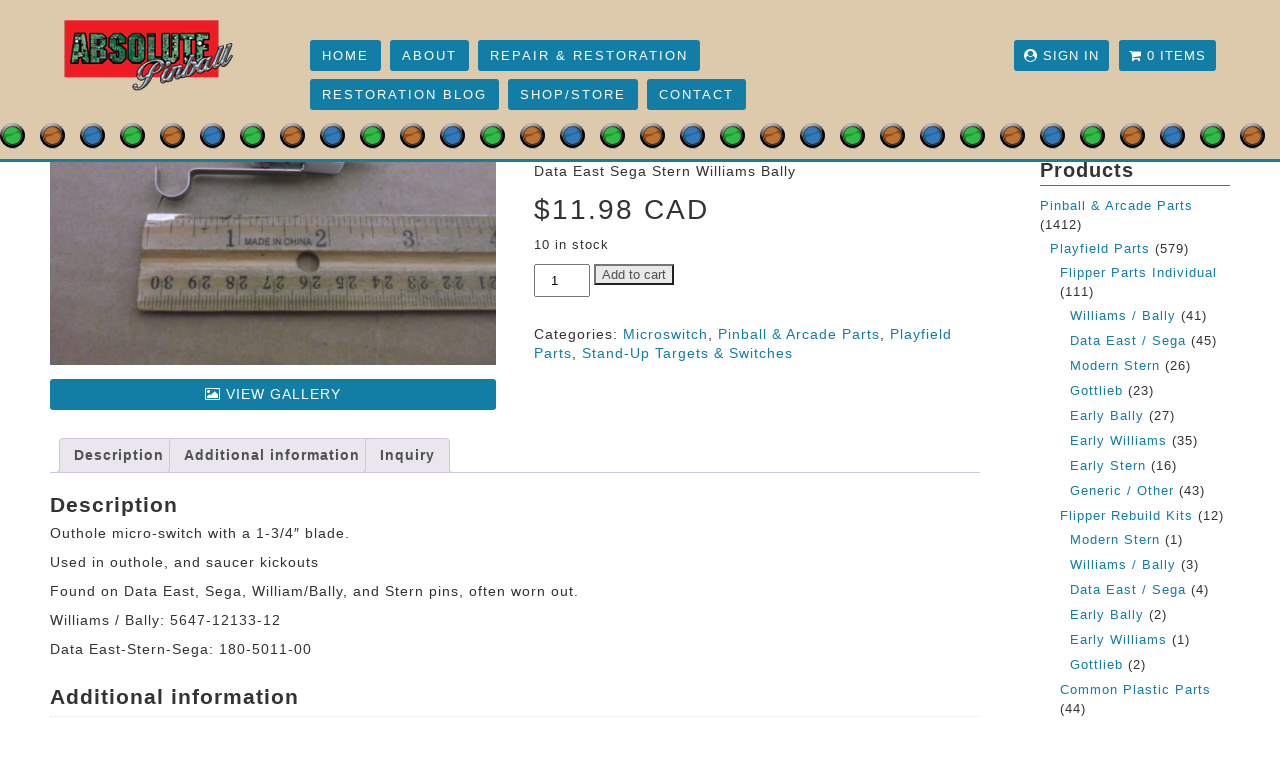

--- FILE ---
content_type: text/html; charset=UTF-8
request_url: https://absolutepinball.com/shop/microswitch-for-outhole-180-5011-00-data-east-sega-stern-williams-bally/
body_size: 23620
content:
<!DOCTYPE html><html lang="en"><head><script data-no-optimize="1">var litespeed_docref=sessionStorage.getItem("litespeed_docref");litespeed_docref&&(Object.defineProperty(document,"referrer",{get:function(){return litespeed_docref}}),sessionStorage.removeItem("litespeed_docref"));</script> <meta charset="utf-8" /><title>Micro Switch for Outhole 180-5011-00 Data East Sega Stern Williams Bally | Shop | Absolute Pinball &amp; Amusements</title><meta name='robots' content='index, follow, max-image-preview:large, max-snippet:-1, max-video-preview:-1' /><link rel="canonical" href="https://absolutepinball.com/shop/microswitch-for-outhole-180-5011-00-data-east-sega-stern-williams-bally/" /><meta property="og:locale" content="en_US" /><meta property="og:type" content="article" /><meta property="og:title" content="Micro Switch for Outhole 180-5011-00 Data East Sega Stern Williams Bally | Shop | Absolute Pinball &amp; Amusements" /><meta property="og:description" content="Outhole micro-switch with a 1-3/4&#8243; blade. Used in outhole, and saucer kickouts Found on Data East, Sega, William/Bally, and Stern pins, often worn out. Williams / Bally: 5647-12133-12 Data East-Stern-Sega: 180-5011-00" /><meta property="og:url" content="https://absolutepinball.com/shop/microswitch-for-outhole-180-5011-00-data-east-sega-stern-williams-bally/" /><meta property="og:site_name" content="Absolute Pinball &amp; Amusements" /><meta property="article:publisher" content="https://www.facebook.com/Absolute-Pinball-Amusements-600429736784503/" /><meta property="article:modified_time" content="2024-06-13T00:25:53+00:00" /><meta property="og:image" content="https://absolutepinball.com/wp-content/uploads/2020/05/018-4.jpg" /><meta property="og:image:width" content="1600" /><meta property="og:image:height" content="1200" /><meta property="og:image:type" content="image/jpeg" /><meta name="twitter:card" content="summary_large_image" /> <script type="application/ld+json" class="yoast-schema-graph">{"@context":"https://schema.org","@graph":[{"@type":"WebPage","@id":"https://absolutepinball.com/shop/microswitch-for-outhole-180-5011-00-data-east-sega-stern-williams-bally/","url":"https://absolutepinball.com/shop/microswitch-for-outhole-180-5011-00-data-east-sega-stern-williams-bally/","name":"Micro Switch for Outhole 180-5011-00 Data East Sega Stern Williams Bally | Shop | Absolute Pinball &amp; Amusements","isPartOf":{"@id":"https://absolutepinball.com/#website"},"primaryImageOfPage":{"@id":"https://absolutepinball.com/shop/microswitch-for-outhole-180-5011-00-data-east-sega-stern-williams-bally/#primaryimage"},"image":{"@id":"https://absolutepinball.com/shop/microswitch-for-outhole-180-5011-00-data-east-sega-stern-williams-bally/#primaryimage"},"thumbnailUrl":"https://absolutepinball.com/wp-content/uploads/2020/05/018-4.jpg","datePublished":"2020-05-29T14:47:19+00:00","dateModified":"2024-06-13T00:25:53+00:00","breadcrumb":{"@id":"https://absolutepinball.com/shop/microswitch-for-outhole-180-5011-00-data-east-sega-stern-williams-bally/#breadcrumb"},"inLanguage":"en-US","potentialAction":[{"@type":"ReadAction","target":["https://absolutepinball.com/shop/microswitch-for-outhole-180-5011-00-data-east-sega-stern-williams-bally/"]}]},{"@type":"ImageObject","inLanguage":"en-US","@id":"https://absolutepinball.com/shop/microswitch-for-outhole-180-5011-00-data-east-sega-stern-williams-bally/#primaryimage","url":"https://absolutepinball.com/wp-content/uploads/2020/05/018-4.jpg","contentUrl":"https://absolutepinball.com/wp-content/uploads/2020/05/018-4.jpg","width":1600,"height":1200},{"@type":"BreadcrumbList","@id":"https://absolutepinball.com/shop/microswitch-for-outhole-180-5011-00-data-east-sega-stern-williams-bally/#breadcrumb","itemListElement":[{"@type":"ListItem","position":1,"name":"Home","item":"https://absolutepinball.com/"},{"@type":"ListItem","position":2,"name":"Shop","item":"https://absolutepinball.com/shop/"},{"@type":"ListItem","position":3,"name":"Micro Switch for Outhole 180-5011-00 Data East Sega Stern Williams Bally"}]},{"@type":"WebSite","@id":"https://absolutepinball.com/#website","url":"https://absolutepinball.com/","name":"Absolute Pinball &amp; Amusements","description":"Canada&#039;s Pinball Restoration And Repair Specialists","potentialAction":[{"@type":"SearchAction","target":{"@type":"EntryPoint","urlTemplate":"https://absolutepinball.com/?s={search_term_string}"},"query-input":{"@type":"PropertyValueSpecification","valueRequired":true,"valueName":"search_term_string"}}],"inLanguage":"en-US"}]}</script> <link rel='dns-prefetch' href='//www.googletagmanager.com' /><link rel='dns-prefetch' href='//netdna.bootstrapcdn.com' /><link rel='dns-prefetch' href='//code.jquery.com' /><link rel="alternate" title="oEmbed (JSON)" type="application/json+oembed" href="https://absolutepinball.com/wp-json/oembed/1.0/embed?url=https%3A%2F%2Fabsolutepinball.com%2Fshop%2Fmicroswitch-for-outhole-180-5011-00-data-east-sega-stern-williams-bally%2F" /><link rel="alternate" title="oEmbed (XML)" type="text/xml+oembed" href="https://absolutepinball.com/wp-json/oembed/1.0/embed?url=https%3A%2F%2Fabsolutepinball.com%2Fshop%2Fmicroswitch-for-outhole-180-5011-00-data-east-sega-stern-williams-bally%2F&#038;format=xml" /><style id='wp-img-auto-sizes-contain-inline-css' type='text/css'>img:is([sizes=auto i],[sizes^="auto," i]){contain-intrinsic-size:3000px 1500px}
/*# sourceURL=wp-img-auto-sizes-contain-inline-css */</style><link data-optimized="2" rel="stylesheet" href="https://absolutepinball.com/wp-content/litespeed/css/2fb6d4938cce3648afaad9136363b5e4.css?ver=31f1e" /><style id='global-styles-inline-css' type='text/css'>:root{--wp--preset--aspect-ratio--square: 1;--wp--preset--aspect-ratio--4-3: 4/3;--wp--preset--aspect-ratio--3-4: 3/4;--wp--preset--aspect-ratio--3-2: 3/2;--wp--preset--aspect-ratio--2-3: 2/3;--wp--preset--aspect-ratio--16-9: 16/9;--wp--preset--aspect-ratio--9-16: 9/16;--wp--preset--color--black: #000000;--wp--preset--color--cyan-bluish-gray: #abb8c3;--wp--preset--color--white: #ffffff;--wp--preset--color--pale-pink: #f78da7;--wp--preset--color--vivid-red: #cf2e2e;--wp--preset--color--luminous-vivid-orange: #ff6900;--wp--preset--color--luminous-vivid-amber: #fcb900;--wp--preset--color--light-green-cyan: #7bdcb5;--wp--preset--color--vivid-green-cyan: #00d084;--wp--preset--color--pale-cyan-blue: #8ed1fc;--wp--preset--color--vivid-cyan-blue: #0693e3;--wp--preset--color--vivid-purple: #9b51e0;--wp--preset--gradient--vivid-cyan-blue-to-vivid-purple: linear-gradient(135deg,rgb(6,147,227) 0%,rgb(155,81,224) 100%);--wp--preset--gradient--light-green-cyan-to-vivid-green-cyan: linear-gradient(135deg,rgb(122,220,180) 0%,rgb(0,208,130) 100%);--wp--preset--gradient--luminous-vivid-amber-to-luminous-vivid-orange: linear-gradient(135deg,rgb(252,185,0) 0%,rgb(255,105,0) 100%);--wp--preset--gradient--luminous-vivid-orange-to-vivid-red: linear-gradient(135deg,rgb(255,105,0) 0%,rgb(207,46,46) 100%);--wp--preset--gradient--very-light-gray-to-cyan-bluish-gray: linear-gradient(135deg,rgb(238,238,238) 0%,rgb(169,184,195) 100%);--wp--preset--gradient--cool-to-warm-spectrum: linear-gradient(135deg,rgb(74,234,220) 0%,rgb(151,120,209) 20%,rgb(207,42,186) 40%,rgb(238,44,130) 60%,rgb(251,105,98) 80%,rgb(254,248,76) 100%);--wp--preset--gradient--blush-light-purple: linear-gradient(135deg,rgb(255,206,236) 0%,rgb(152,150,240) 100%);--wp--preset--gradient--blush-bordeaux: linear-gradient(135deg,rgb(254,205,165) 0%,rgb(254,45,45) 50%,rgb(107,0,62) 100%);--wp--preset--gradient--luminous-dusk: linear-gradient(135deg,rgb(255,203,112) 0%,rgb(199,81,192) 50%,rgb(65,88,208) 100%);--wp--preset--gradient--pale-ocean: linear-gradient(135deg,rgb(255,245,203) 0%,rgb(182,227,212) 50%,rgb(51,167,181) 100%);--wp--preset--gradient--electric-grass: linear-gradient(135deg,rgb(202,248,128) 0%,rgb(113,206,126) 100%);--wp--preset--gradient--midnight: linear-gradient(135deg,rgb(2,3,129) 0%,rgb(40,116,252) 100%);--wp--preset--font-size--small: 13px;--wp--preset--font-size--medium: 20px;--wp--preset--font-size--large: 36px;--wp--preset--font-size--x-large: 42px;--wp--preset--spacing--20: 0.44rem;--wp--preset--spacing--30: 0.67rem;--wp--preset--spacing--40: 1rem;--wp--preset--spacing--50: 1.5rem;--wp--preset--spacing--60: 2.25rem;--wp--preset--spacing--70: 3.38rem;--wp--preset--spacing--80: 5.06rem;--wp--preset--shadow--natural: 6px 6px 9px rgba(0, 0, 0, 0.2);--wp--preset--shadow--deep: 12px 12px 50px rgba(0, 0, 0, 0.4);--wp--preset--shadow--sharp: 6px 6px 0px rgba(0, 0, 0, 0.2);--wp--preset--shadow--outlined: 6px 6px 0px -3px rgb(255, 255, 255), 6px 6px rgb(0, 0, 0);--wp--preset--shadow--crisp: 6px 6px 0px rgb(0, 0, 0);}:where(.is-layout-flex){gap: 0.5em;}:where(.is-layout-grid){gap: 0.5em;}body .is-layout-flex{display: flex;}.is-layout-flex{flex-wrap: wrap;align-items: center;}.is-layout-flex > :is(*, div){margin: 0;}body .is-layout-grid{display: grid;}.is-layout-grid > :is(*, div){margin: 0;}:where(.wp-block-columns.is-layout-flex){gap: 2em;}:where(.wp-block-columns.is-layout-grid){gap: 2em;}:where(.wp-block-post-template.is-layout-flex){gap: 1.25em;}:where(.wp-block-post-template.is-layout-grid){gap: 1.25em;}.has-black-color{color: var(--wp--preset--color--black) !important;}.has-cyan-bluish-gray-color{color: var(--wp--preset--color--cyan-bluish-gray) !important;}.has-white-color{color: var(--wp--preset--color--white) !important;}.has-pale-pink-color{color: var(--wp--preset--color--pale-pink) !important;}.has-vivid-red-color{color: var(--wp--preset--color--vivid-red) !important;}.has-luminous-vivid-orange-color{color: var(--wp--preset--color--luminous-vivid-orange) !important;}.has-luminous-vivid-amber-color{color: var(--wp--preset--color--luminous-vivid-amber) !important;}.has-light-green-cyan-color{color: var(--wp--preset--color--light-green-cyan) !important;}.has-vivid-green-cyan-color{color: var(--wp--preset--color--vivid-green-cyan) !important;}.has-pale-cyan-blue-color{color: var(--wp--preset--color--pale-cyan-blue) !important;}.has-vivid-cyan-blue-color{color: var(--wp--preset--color--vivid-cyan-blue) !important;}.has-vivid-purple-color{color: var(--wp--preset--color--vivid-purple) !important;}.has-black-background-color{background-color: var(--wp--preset--color--black) !important;}.has-cyan-bluish-gray-background-color{background-color: var(--wp--preset--color--cyan-bluish-gray) !important;}.has-white-background-color{background-color: var(--wp--preset--color--white) !important;}.has-pale-pink-background-color{background-color: var(--wp--preset--color--pale-pink) !important;}.has-vivid-red-background-color{background-color: var(--wp--preset--color--vivid-red) !important;}.has-luminous-vivid-orange-background-color{background-color: var(--wp--preset--color--luminous-vivid-orange) !important;}.has-luminous-vivid-amber-background-color{background-color: var(--wp--preset--color--luminous-vivid-amber) !important;}.has-light-green-cyan-background-color{background-color: var(--wp--preset--color--light-green-cyan) !important;}.has-vivid-green-cyan-background-color{background-color: var(--wp--preset--color--vivid-green-cyan) !important;}.has-pale-cyan-blue-background-color{background-color: var(--wp--preset--color--pale-cyan-blue) !important;}.has-vivid-cyan-blue-background-color{background-color: var(--wp--preset--color--vivid-cyan-blue) !important;}.has-vivid-purple-background-color{background-color: var(--wp--preset--color--vivid-purple) !important;}.has-black-border-color{border-color: var(--wp--preset--color--black) !important;}.has-cyan-bluish-gray-border-color{border-color: var(--wp--preset--color--cyan-bluish-gray) !important;}.has-white-border-color{border-color: var(--wp--preset--color--white) !important;}.has-pale-pink-border-color{border-color: var(--wp--preset--color--pale-pink) !important;}.has-vivid-red-border-color{border-color: var(--wp--preset--color--vivid-red) !important;}.has-luminous-vivid-orange-border-color{border-color: var(--wp--preset--color--luminous-vivid-orange) !important;}.has-luminous-vivid-amber-border-color{border-color: var(--wp--preset--color--luminous-vivid-amber) !important;}.has-light-green-cyan-border-color{border-color: var(--wp--preset--color--light-green-cyan) !important;}.has-vivid-green-cyan-border-color{border-color: var(--wp--preset--color--vivid-green-cyan) !important;}.has-pale-cyan-blue-border-color{border-color: var(--wp--preset--color--pale-cyan-blue) !important;}.has-vivid-cyan-blue-border-color{border-color: var(--wp--preset--color--vivid-cyan-blue) !important;}.has-vivid-purple-border-color{border-color: var(--wp--preset--color--vivid-purple) !important;}.has-vivid-cyan-blue-to-vivid-purple-gradient-background{background: var(--wp--preset--gradient--vivid-cyan-blue-to-vivid-purple) !important;}.has-light-green-cyan-to-vivid-green-cyan-gradient-background{background: var(--wp--preset--gradient--light-green-cyan-to-vivid-green-cyan) !important;}.has-luminous-vivid-amber-to-luminous-vivid-orange-gradient-background{background: var(--wp--preset--gradient--luminous-vivid-amber-to-luminous-vivid-orange) !important;}.has-luminous-vivid-orange-to-vivid-red-gradient-background{background: var(--wp--preset--gradient--luminous-vivid-orange-to-vivid-red) !important;}.has-very-light-gray-to-cyan-bluish-gray-gradient-background{background: var(--wp--preset--gradient--very-light-gray-to-cyan-bluish-gray) !important;}.has-cool-to-warm-spectrum-gradient-background{background: var(--wp--preset--gradient--cool-to-warm-spectrum) !important;}.has-blush-light-purple-gradient-background{background: var(--wp--preset--gradient--blush-light-purple) !important;}.has-blush-bordeaux-gradient-background{background: var(--wp--preset--gradient--blush-bordeaux) !important;}.has-luminous-dusk-gradient-background{background: var(--wp--preset--gradient--luminous-dusk) !important;}.has-pale-ocean-gradient-background{background: var(--wp--preset--gradient--pale-ocean) !important;}.has-electric-grass-gradient-background{background: var(--wp--preset--gradient--electric-grass) !important;}.has-midnight-gradient-background{background: var(--wp--preset--gradient--midnight) !important;}.has-small-font-size{font-size: var(--wp--preset--font-size--small) !important;}.has-medium-font-size{font-size: var(--wp--preset--font-size--medium) !important;}.has-large-font-size{font-size: var(--wp--preset--font-size--large) !important;}.has-x-large-font-size{font-size: var(--wp--preset--font-size--x-large) !important;}
/*# sourceURL=global-styles-inline-css */</style><style id='classic-theme-styles-inline-css' type='text/css'>/*! This file is auto-generated */
.wp-block-button__link{color:#fff;background-color:#32373c;border-radius:9999px;box-shadow:none;text-decoration:none;padding:calc(.667em + 2px) calc(1.333em + 2px);font-size:1.125em}.wp-block-file__button{background:#32373c;color:#fff;text-decoration:none}
/*# sourceURL=/wp-includes/css/classic-themes.min.css */</style><style id='woocommerce-inline-inline-css' type='text/css'>.woocommerce form .form-row .required { visibility: visible; }
/*# sourceURL=woocommerce-inline-inline-css */</style><link rel='stylesheet' id='font-awesome-css' href='//netdna.bootstrapcdn.com/font-awesome/latest/css/font-awesome.min.css?ver=6.9' type='text/css' media='all' /><style id='font-awesome-inline-css' type='text/css'>[data-font="FontAwesome"]:before {font-family: 'FontAwesome' !important;content: attr(data-icon) !important;speak: none !important;font-weight: normal !important;font-variant: normal !important;text-transform: none !important;line-height: 1 !important;font-style: normal !important;-webkit-font-smoothing: antialiased !important;-moz-osx-font-smoothing: grayscale !important;}
/*# sourceURL=font-awesome-inline-css */</style><style id='ywgc-frontend-inline-css' type='text/css'>.ywgc_apply_gift_card_button{
                        background-color:#448a85 !important;
                        color:#ffffff!important;
                    }
                    .ywgc_apply_gift_card_button:hover{
                        background-color:#4ac4aa!important;
                        color:#ffffff!important;
                    }
                    .ywgc_enter_code{
                        background-color:#ffffff;
                        color:#000000;
                    }
                    .ywgc_enter_code:hover{
                        background-color:#ffffff;
                        color: #000000;
                    }
                    .gift-cards-list button{
                        border: 1px solid #000000;
                    }
                    .selected_image_parent{
                        border: 2px dashed #000000 !important;
                    }
                    .ywgc-preset-image.selected_image_parent:after{
                        background-color: #000000;
                    }
                    .ywgc-predefined-amount-button.selected_button{
                        background-color: #000000;
                    }
                    .ywgc-on-sale-text{
                        color:#000000;
                    }
                    .ywgc-choose-image.ywgc-choose-template:hover{
                        background: rgba(0, 0, 0, 0.9);
                    }
                    .ywgc-choose-image.ywgc-choose-template{
                        background: rgba(0, 0, 0, 0.8);
                    }
                    .ui-datepicker a.ui-state-active, .ui-datepicker a.ui-state-hover {
                        background:#000000 !important;
                        color: white;
                    }
                    .ywgc-form-preview-separator{
                        background-color: #000000;
                    }
                    .ywgc-form-preview-amount{
                        color: #000000;
                    }
                    #ywgc-manual-amount{
                        border: 1px solid #000000;
                    }
                    .ywgc-template-categories a:hover,
                    .ywgc-template-categories a.ywgc-category-selected{
                        color: #000000;
                    }
                    .ywgc-design-list-modal .ywgc-preset-image:before {
                        background-color: #000000;
                    }
                    .ywgc-custom-upload-container-modal .ywgc-custom-design-modal-preview-close {
                        background-color: #000000;
                    }
           
/*# sourceURL=ywgc-frontend-inline-css */</style><link rel='stylesheet' id='jquery-ui-css-css' href='//code.jquery.com/ui/1.13.1/themes/smoothness/jquery-ui.css?ver=1' type='text/css' media='all' /><style id='dashicons-inline-css' type='text/css'>[data-font="Dashicons"]:before {font-family: 'Dashicons' !important;content: attr(data-icon) !important;speak: none !important;font-weight: normal !important;font-variant: normal !important;text-transform: none !important;line-height: 1 !important;font-style: normal !important;-webkit-font-smoothing: antialiased !important;-moz-osx-font-smoothing: grayscale !important;}
/*# sourceURL=dashicons-inline-css */</style> <script id="woocommerce-google-analytics-integration-gtag-js-after" type="litespeed/javascript">window.dataLayer=window.dataLayer||[];function gtag(){dataLayer.push(arguments)}
for(const mode of[{"analytics_storage":"denied","ad_storage":"denied","ad_user_data":"denied","ad_personalization":"denied","region":["AT","BE","BG","HR","CY","CZ","DK","EE","FI","FR","DE","GR","HU","IS","IE","IT","LV","LI","LT","LU","MT","NL","NO","PL","PT","RO","SK","SI","ES","SE","GB","CH"]}]||[]){gtag("consent","default",{"wait_for_update":500,...mode})}
gtag("js",new Date());gtag("set","developer_id.dOGY3NW",!0);gtag("config","G-9W7P2MTMBK",{"track_404":!0,"allow_google_signals":!1,"logged_in":!1,"linker":{"domains":[],"allow_incoming":!1},"custom_map":{"dimension1":"logged_in"}})</script> <script type="litespeed/javascript" data-src="https://absolutepinball.com/wp-includes/js/jquery/jquery.min.js?ver=3.7.1" id="jquery-core-js"></script> <script id="wc-add-to-cart-js-extra" type="litespeed/javascript">var wc_add_to_cart_params={"ajax_url":"/wp-admin/admin-ajax.php","wc_ajax_url":"/?wc-ajax=%%endpoint%%","i18n_view_cart":"View cart","cart_url":"https://absolutepinball.com/shop/cart/","is_cart":"","cart_redirect_after_add":"no"}</script> <script id="wc-single-product-js-extra" type="litespeed/javascript">var wc_single_product_params={"i18n_required_rating_text":"Please select a rating","i18n_rating_options":["1 of 5 stars","2 of 5 stars","3 of 5 stars","4 of 5 stars","5 of 5 stars"],"i18n_product_gallery_trigger_text":"View full-screen image gallery","review_rating_required":"yes","flexslider":{"rtl":!1,"animation":"slide","smoothHeight":!0,"directionNav":!1,"controlNav":"thumbnails","slideshow":!1,"animationSpeed":500,"animationLoop":!1,"allowOneSlide":!1},"zoom_enabled":"","zoom_options":[],"photoswipe_enabled":"","photoswipe_options":{"shareEl":!1,"closeOnScroll":!1,"history":!1,"hideAnimationDuration":0,"showAnimationDuration":0},"flexslider_enabled":""}</script> <link rel="https://api.w.org/" href="https://absolutepinball.com/wp-json/" /><link rel="alternate" title="JSON" type="application/json" href="https://absolutepinball.com/wp-json/wp/v2/product/9305" /><link rel="EditURI" type="application/rsd+xml" title="RSD" href="https://absolutepinball.com/xmlrpc.php?rsd" /><meta name="generator" content="WordPress 6.9" /><meta name="generator" content="WooCommerce 10.3.5" /><link rel='shortlink' href='https://absolutepinball.com/?p=9305' /> <script type="litespeed/javascript">var ms_grabbing_curosr='https://absolutepinball.com/wp-content/plugins/master-slider/public/assets/css/common/grabbing.cur',ms_grab_curosr='https://absolutepinball.com/wp-content/plugins/master-slider/public/assets/css/common/grab.cur'</script> <meta name="generator" content="MasterSlider 3.11.0 - Responsive Touch Image Slider | avt.li/msf" />
<noscript><style>.woocommerce-product-gallery{ opacity: 1 !important; }</style></noscript> <script type="litespeed/javascript">var woocs_is_mobile=0;var woocs_special_ajax_mode=0;var woocs_drop_down_view="ddslick";var woocs_current_currency={"name":"CAD","rate":1,"symbol":"&#36;","position":"left","is_etalon":1,"hide_cents":0,"decimals":2,"description":"","flag":"https:\/\/absolutepinball.com\/wp-content\/uploads\/2019\/02\/CAD.png"};var woocs_default_currency={"name":"CAD","rate":1,"symbol":"&#36;","position":"left","is_etalon":1,"hide_cents":0,"decimals":2,"description":"","flag":"https:\/\/absolutepinball.com\/wp-content\/uploads\/2019\/02\/CAD.png"};var woocs_array_of_get='{}';woocs_array_no_cents='["JPY","TWD"]';var woocs_ajaxurl="https://absolutepinball.com/wp-admin/admin-ajax.php";var woocs_lang_loading="loading";var woocs_shop_is_cached=1</script> <link rel="apple-touch-icon" sizes="57x57" href="https://absolutepinball.com/wp-content/themes/ShopperWooTheme/images/apple-icon-57x57.png"><link rel="apple-touch-icon" sizes="60x60" href="https://absolutepinball.com/wp-content/themes/ShopperWooTheme/images/apple-icon-60x60.png"><link rel="apple-touch-icon" sizes="72x72" href="https://absolutepinball.com/wp-content/themes/ShopperWooTheme/images/apple-icon-72x72.png"><link rel="apple-touch-icon" sizes="76x76" href="https://absolutepinball.com/wp-content/themes/ShopperWooTheme/images/apple-icon-76x76.png"><link rel="apple-touch-icon" sizes="114x114" href="https://absolutepinball.com/wp-content/themes/ShopperWooTheme/images/apple-icon-114x114.png"><link rel="apple-touch-icon" sizes="120x120" href="https://absolutepinball.com/wp-content/themes/ShopperWooTheme/images/apple-icon-120x120.png"><link rel="apple-touch-icon" sizes="144x144" href="https://absolutepinball.com/wp-content/themes/ShopperWooTheme/images/apple-icon-144x144.png"><link rel="apple-touch-icon" sizes="152x152" href="https://absolutepinball.com/wp-content/themes/ShopperWooTheme/images/apple-icon-152x152.png"><link rel="apple-touch-icon" sizes="180x180" href="https://absolutepinball.com/wp-content/themes/ShopperWooTheme/images/apple-icon-180x180.png"><link rel="icon" type="image/png" sizes="192x192" href="https://absolutepinball.com/wp-content/themes/ShopperWooTheme/images/android-icon-192x192.png"><link rel="icon" type="image/png" sizes="32x32" href="https://absolutepinball.com/wp-content/themes/ShopperWooTheme/images/favicon-32x32.png"><link rel="icon" type="image/png" sizes="96x96" href="https://absolutepinball.com/wp-content/themes/ShopperWooTheme/images/favicon-96x96.png"><link rel="icon" type="image/png" sizes="16x16" href="https://absolutepinball.com/wp-content/themes/ShopperWooTheme/images/favicon-16x16.png"><link rel="manifest" href="https://absolutepinball.com/wp-content/themes/ShopperWooTheme/images/manifest.json"><meta name="msapplication-TileColor" content="#ffffff"><meta name="msapplication-TileImage" content="https://absolutepinball.com/wp-content/themes/ShopperWooTheme/images/ms-icon-144x144.png"><meta name="theme-color" content="#ffffff"><meta name="viewport" content="width=device-width, initial-scale=1, maximum-scale=1" />
<!--[if lt IE 9]> <script src="http://css3-mediaqueries-js.googlecode.com/svn/trunk/css3-mediaqueries.js"></script> <![endif]-->
<!--[if IE]> <script src="https://html5shiv.googlecode.com/svn/trunk/html5.js"></script> <![endif]-->
<style type="text/css">body {
			
		
	}</style></head><body class="wp-singular product-template-default single single-product postid-9305 wp-theme-ShopperWooTheme woocommerce theme-ShopperWooTheme _masterslider _ms_version_3.11.0 woocommerce-page woocommerce-no-js metaslider-plugin currency-cad"><header id="header"><div class="container"><div class="logo_cont">
<a href="https://absolutepinball.com"><img src="/wp-content/uploads/2017/01/logo.png" alt="logo" /></a></div><div class="header_menu"><ul id="header_menu_id" class="menu"><li id="menu-item-10" class="menu-item menu-item-type-custom menu-item-object-custom menu-item-10"><a href="/">Home</a></li><li id="menu-item-11" class="menu-item menu-item-type-post_type menu-item-object-page menu-item-11"><a href="https://absolutepinball.com/about/">About</a></li><li id="menu-item-89" class="menu-item menu-item-type-post_type menu-item-object-page menu-item-has-children menu-item-89"><a href="https://absolutepinball.com/repair-and-restoration/">Repair &#038; Restoration</a><ul class="sub-menu"><li id="menu-item-103" class="menu-item menu-item-type-post_type menu-item-object-page menu-item-103"><a href="https://absolutepinball.com/repair-and-restoration/playfield/">Playfield</a></li><li id="menu-item-102" class="menu-item menu-item-type-post_type menu-item-object-page menu-item-102"><a href="https://absolutepinball.com/repair-and-restoration/circuit-boards/">Circuit Boards</a></li><li id="menu-item-101" class="menu-item menu-item-type-post_type menu-item-object-page menu-item-101"><a href="https://absolutepinball.com/repair-and-restoration/cabinet/">Cabinet</a></li><li id="menu-item-33" class="menu-item menu-item-type-post_type menu-item-object-page menu-item-33"><a href="https://absolutepinball.com/repair-and-restoration/rates/">Rates</a></li></ul></li><li id="menu-item-12245" class="menu-item menu-item-type-post_type menu-item-object-page menu-item-12245"><a href="https://absolutepinball.com/blog/">Restoration Blog</a></li><li id="menu-item-15" class="menu-item menu-item-type-post_type menu-item-object-page menu-item-has-children current_page_parent menu-item-15"><a href="https://absolutepinball.com/shop/">Shop/Store</a><ul class="sub-menu"><li id="menu-item-303" class="menu-item menu-item-type-custom menu-item-object-custom menu-item-303"><a href="/shop/category/accessories-and-supplies/">Accessories &#038; Supplies</a></li><li id="menu-item-304" class="menu-item menu-item-type-custom menu-item-object-custom menu-item-304"><a href="/shop/category/game-room-novelties/">Game Room Novelties</a></li><li id="menu-item-305" class="menu-item menu-item-type-custom menu-item-object-custom menu-item-305"><a href="/shop/category/pinball-and-arcade-parts/">Pinball &#038; Arcade Parts</a></li><li id="menu-item-302" class="menu-item menu-item-type-custom menu-item-object-custom menu-item-302"><a href="/shop/category/complete-arcade-and-pinball-machines/arcade-machines/">Arcade Machines</a></li><li id="menu-item-306" class="menu-item menu-item-type-custom menu-item-object-custom menu-item-306"><a href="/shop/category/complete-arcade-and-pinball-machines/pinball-machines/">Pinball Machines</a></li></ul></li><li id="menu-item-24" class="menu-item menu-item-type-post_type menu-item-object-page menu-item-24"><a href="https://absolutepinball.com/contact/">Contact</a></li><li id="menu-item-368" class="menu-my-account menu-item menu-item-type-post_type menu-item-object-page menu-item-368"><a href="https://absolutepinball.com/my-account/">Account</a></li><li id="menu-item-369" class="menu-cart menu-item menu-item-type-post_type menu-item-object-page menu-item-369"><a href="https://absolutepinball.com/shop/cart/">Cart</a></li></ul><div class="clear"></div></div><div class="header_search search_form_header"><form role="search" method="get" id="searchform" action="https://absolutepinball.com/">
<input type="text" placeholder="Search" name="s" id="s" />
<input type="image" src="https://absolutepinball.com/wp-content/themes/ShopperWooTheme/images/search-icon.png" /></form></div><div class="header_account_cart">
<a href="https://absolutepinball.com/shop/cart/" class="cart"><i class="fa fa-shopping-cart" aria-hidden="true"></i> 0 items</a>
<a href="https://absolutepinball.com/my-account/" class="my-account"><i class="fa fa-user-circle"></i> Sign In</a></div><div class="clear"></div></div><div class="lights"></div></header><div class="header_spacing"></div><section class="mobile-product-category"><div class="container">
<select  name='product_cat' id='product_cat' class='dropdown_product_cat'><option value='' selected='selected'>Select a category</option><option class="level-0" value="accessories-and-supplies">Accessories &amp; Supplies&nbsp;&nbsp;(31)</option><option class="level-0" value="complete-arcade-and-pinball-machines">Complete Machines&nbsp;&nbsp;(50)</option><option class="level-1" value="arcade-machines">&nbsp;&nbsp;&nbsp;Arcade Machines&nbsp;&nbsp;(6)</option><option class="level-1" value="pinball-machines">&nbsp;&nbsp;&nbsp;Pinball Machines&nbsp;&nbsp;(44)</option><option class="level-2" value="bally">&nbsp;&nbsp;&nbsp;&nbsp;&nbsp;&nbsp;Bally&nbsp;&nbsp;(9)</option><option class="level-2" value="data-east">&nbsp;&nbsp;&nbsp;&nbsp;&nbsp;&nbsp;Data East&nbsp;&nbsp;(4)</option><option class="level-2" value="gottlieb">&nbsp;&nbsp;&nbsp;&nbsp;&nbsp;&nbsp;Gottlieb&nbsp;&nbsp;(7)</option><option class="level-2" value="stern">&nbsp;&nbsp;&nbsp;&nbsp;&nbsp;&nbsp;Stern&nbsp;&nbsp;(5)</option><option class="level-2" value="williams">&nbsp;&nbsp;&nbsp;&nbsp;&nbsp;&nbsp;Williams&nbsp;&nbsp;(19)</option><option class="level-0" value="game-room-novelties">Game Room Novelties&nbsp;&nbsp;(166)</option><option class="level-1" value="arcade-promo-flyers">&nbsp;&nbsp;&nbsp;Arcade Promo Flyers&nbsp;&nbsp;(21)</option><option class="level-1" value="framed-arcade-promo-flyers">&nbsp;&nbsp;&nbsp;Framed Arcade Promo Flyers&nbsp;&nbsp;(31)</option><option class="level-1" value="framed-silkscreened-backglasses">&nbsp;&nbsp;&nbsp;Framed Pinball Backglass&nbsp;&nbsp;(7)</option><option class="level-1" value="framed-promo-flyers">&nbsp;&nbsp;&nbsp;Framed Pinball Promo Flyers&nbsp;&nbsp;(73)</option><option class="level-1" value="jukebox-promo-flyers">&nbsp;&nbsp;&nbsp;Jukebox Promo Flyers&nbsp;&nbsp;(1)</option><option class="level-1" value="original-unframed-flyers">&nbsp;&nbsp;&nbsp;Pinball Promo Flyers&nbsp;&nbsp;(27)</option><option class="level-0" value="pinball-and-arcade-parts">Pinball &amp; Arcade Parts&nbsp;&nbsp;(1,412)</option><option class="level-1" value="arcade-multicade-mame">&nbsp;&nbsp;&nbsp;Arcade Multicade Mame&nbsp;&nbsp;(103)</option><option class="level-2" value="buttons-and-joysticks">&nbsp;&nbsp;&nbsp;&nbsp;&nbsp;&nbsp;Buttons &amp; Joysticks&nbsp;&nbsp;(11)</option><option class="level-2" value="cabinet-hardware">&nbsp;&nbsp;&nbsp;&nbsp;&nbsp;&nbsp;Cabinet Hardware New &amp; Used&nbsp;&nbsp;(67)</option><option class="level-2" value="control-panels-new-used">&nbsp;&nbsp;&nbsp;&nbsp;&nbsp;&nbsp;Control Panels New &amp; Used&nbsp;&nbsp;(4)</option><option class="level-2" value="artwork">&nbsp;&nbsp;&nbsp;&nbsp;&nbsp;&nbsp;Header &amp; Bezel Artwork&nbsp;&nbsp;(4)</option><option class="level-2" value="used-arcade-game-parts">&nbsp;&nbsp;&nbsp;&nbsp;&nbsp;&nbsp;Monitor Related (Old CRT)&nbsp;&nbsp;(5)</option><option class="level-2" value="multi-game-boards">&nbsp;&nbsp;&nbsp;&nbsp;&nbsp;&nbsp;Multi Game Boards-New&nbsp;&nbsp;(6)</option><option class="level-2" value="power-supplies">&nbsp;&nbsp;&nbsp;&nbsp;&nbsp;&nbsp;Power Supplies&nbsp;&nbsp;(2)</option><option class="level-2" value="replacement-glass">&nbsp;&nbsp;&nbsp;&nbsp;&nbsp;&nbsp;Replacement Glass&nbsp;&nbsp;(2)</option><option class="level-2" value="vintage-arcade-pcb-used">&nbsp;&nbsp;&nbsp;&nbsp;&nbsp;&nbsp;Vintage Arcade PCB-Used&nbsp;&nbsp;(7)</option><option class="level-2" value="wiring-harness">&nbsp;&nbsp;&nbsp;&nbsp;&nbsp;&nbsp;Wiring Harness&nbsp;&nbsp;(1)</option><option class="level-1" value="backglass-translites-and-related-hardware">&nbsp;&nbsp;&nbsp;Backglass Translites + Hardware&nbsp;&nbsp;(51)</option><option class="level-1" value="board-sets-pcb-aftermarket">&nbsp;&nbsp;&nbsp;Board Sets (PCB)&nbsp;&nbsp;(12)</option><option class="level-1" value="bulbs-and-lighting">&nbsp;&nbsp;&nbsp;Bulbs &amp; Lighting&nbsp;&nbsp;(47)</option><option class="level-2" value="fluorescent">&nbsp;&nbsp;&nbsp;&nbsp;&nbsp;&nbsp;Fluorescent&nbsp;&nbsp;(1)</option><option class="level-2" value="incandescent">&nbsp;&nbsp;&nbsp;&nbsp;&nbsp;&nbsp;Incandescent&nbsp;&nbsp;(24)</option><option class="level-2" value="led-bulb-kits">&nbsp;&nbsp;&nbsp;&nbsp;&nbsp;&nbsp;Led Bulb Kits&nbsp;&nbsp;(2)</option><option class="level-2" value="led">&nbsp;&nbsp;&nbsp;&nbsp;&nbsp;&nbsp;LED Individual&nbsp;&nbsp;(6)</option><option class="level-2" value="related-hardware">&nbsp;&nbsp;&nbsp;&nbsp;&nbsp;&nbsp;Related Hardware&nbsp;&nbsp;(14)</option><option class="level-1" value="cabinets">&nbsp;&nbsp;&nbsp;Cabinet Hardware&nbsp;&nbsp;(184)</option><option class="level-2" value="chime-box">&nbsp;&nbsp;&nbsp;&nbsp;&nbsp;&nbsp;Chime Box&nbsp;&nbsp;(4)</option><option class="level-2" value="coin-boxes">&nbsp;&nbsp;&nbsp;&nbsp;&nbsp;&nbsp;Coin Boxes&nbsp;&nbsp;(24)</option><option class="level-2" value="coin-doors">&nbsp;&nbsp;&nbsp;&nbsp;&nbsp;&nbsp;Coin Doors &amp; Parts&nbsp;&nbsp;(32)</option><option class="level-2" value="metal-hardware-parts">&nbsp;&nbsp;&nbsp;&nbsp;&nbsp;&nbsp;Metal Parts&nbsp;&nbsp;(88)</option><option class="level-2" value="plastic-hardware-parts">&nbsp;&nbsp;&nbsp;&nbsp;&nbsp;&nbsp;Plastic Parts&nbsp;&nbsp;(31)</option><option class="level-2" value="wooden-parts">&nbsp;&nbsp;&nbsp;&nbsp;&nbsp;&nbsp;Wooden Parts&nbsp;&nbsp;(2)</option><option class="level-1" value="coils">&nbsp;&nbsp;&nbsp;Coils&nbsp;&nbsp;(51)</option><option class="level-2" value="flipper">&nbsp;&nbsp;&nbsp;&nbsp;&nbsp;&nbsp;Flipper&nbsp;&nbsp;(11)</option><option class="level-2" value="general-purpose">&nbsp;&nbsp;&nbsp;&nbsp;&nbsp;&nbsp;General Purpose&nbsp;&nbsp;(31)</option><option class="level-2" value="relay">&nbsp;&nbsp;&nbsp;&nbsp;&nbsp;&nbsp;Relay&nbsp;&nbsp;(3)</option><option class="level-2" value="specific">&nbsp;&nbsp;&nbsp;&nbsp;&nbsp;&nbsp;Specific&nbsp;&nbsp;(11)</option><option class="level-1" value="decals-and-artwork">&nbsp;&nbsp;&nbsp;Decals&nbsp;&nbsp;(13)</option><option class="level-1" value="electrical-mechanical-em-parts">&nbsp;&nbsp;&nbsp;Electrical Mechanical (EM) Parts&nbsp;&nbsp;(25)</option><option class="level-1" value="electronic-components">&nbsp;&nbsp;&nbsp;Electronic Components&nbsp;&nbsp;(161)</option><option class="level-2" value="bridge-rectifiers">&nbsp;&nbsp;&nbsp;&nbsp;&nbsp;&nbsp;Bridge Rectifiers&nbsp;&nbsp;(3)</option><option class="level-2" value="capacitors">&nbsp;&nbsp;&nbsp;&nbsp;&nbsp;&nbsp;Capacitors&nbsp;&nbsp;(92)</option><option class="level-3" value="axial">&nbsp;&nbsp;&nbsp;&nbsp;&nbsp;&nbsp;&nbsp;&nbsp;&nbsp;Axial&nbsp;&nbsp;(6)</option><option class="level-3" value="capacitor-kits">&nbsp;&nbsp;&nbsp;&nbsp;&nbsp;&nbsp;&nbsp;&nbsp;&nbsp;Capacitor Kits&nbsp;&nbsp;(1)</option><option class="level-3" value="non-polarized-np">&nbsp;&nbsp;&nbsp;&nbsp;&nbsp;&nbsp;&nbsp;&nbsp;&nbsp;Non-Polarized (NP)&nbsp;&nbsp;(7)</option><option class="level-3" value="radial">&nbsp;&nbsp;&nbsp;&nbsp;&nbsp;&nbsp;&nbsp;&nbsp;&nbsp;Radial&nbsp;&nbsp;(79)</option><option class="level-2" value="diodes-zener">&nbsp;&nbsp;&nbsp;&nbsp;&nbsp;&nbsp;Diodes-Zener&nbsp;&nbsp;(3)</option><option class="level-2" value="fuses">&nbsp;&nbsp;&nbsp;&nbsp;&nbsp;&nbsp;Fuses-Holders-Clips&nbsp;&nbsp;(6)</option><option class="level-2" value="intigrated-circuits-ic-processors-sockets">&nbsp;&nbsp;&nbsp;&nbsp;&nbsp;&nbsp;Intigrated Circuits (IC)-Processors-Sockets&nbsp;&nbsp;(16)</option><option class="level-2" value="molex-terminal-strips-wire-pins-etc">&nbsp;&nbsp;&nbsp;&nbsp;&nbsp;&nbsp;Molex Terminal Strips Wire Pins Etc:&nbsp;&nbsp;(14)</option><option class="level-2" value="other">&nbsp;&nbsp;&nbsp;&nbsp;&nbsp;&nbsp;Other&nbsp;&nbsp;(11)</option><option class="level-2" value="resistors">&nbsp;&nbsp;&nbsp;&nbsp;&nbsp;&nbsp;Resistors&nbsp;&nbsp;(4)</option><option class="level-2" value="transistors">&nbsp;&nbsp;&nbsp;&nbsp;&nbsp;&nbsp;Transistors&nbsp;&nbsp;(7)</option><option class="level-1" value="kits">&nbsp;&nbsp;&nbsp;Kits&nbsp;&nbsp;(11)</option><option class="level-1" value="machine-specific-parts">&nbsp;&nbsp;&nbsp;Machine Specific Parts&nbsp;&nbsp;(136)</option><option class="level-1" value="manuals-schematics">&nbsp;&nbsp;&nbsp;Manuals / Schematics&nbsp;&nbsp;(171)</option><option class="level-2" value="arcade">&nbsp;&nbsp;&nbsp;&nbsp;&nbsp;&nbsp;Arcade&nbsp;&nbsp;(74)</option><option class="level-2" value="jukebox">&nbsp;&nbsp;&nbsp;&nbsp;&nbsp;&nbsp;Jukebox&nbsp;&nbsp;(45)</option><option class="level-2" value="pinball">&nbsp;&nbsp;&nbsp;&nbsp;&nbsp;&nbsp;Pinball Manual / Schematic&nbsp;&nbsp;(51)</option><option class="level-1" value="mods">&nbsp;&nbsp;&nbsp;Mod&#8217;s&nbsp;&nbsp;(2)</option><option class="level-1" value="plastic-sets">&nbsp;&nbsp;&nbsp;Plastic Sets&nbsp;&nbsp;(122)</option><option class="level-1" value="displays">&nbsp;&nbsp;&nbsp;Player Displays LED &amp; Plasma&nbsp;&nbsp;(36)</option><option class="level-2" value="led-displays">&nbsp;&nbsp;&nbsp;&nbsp;&nbsp;&nbsp;LED Displays&nbsp;&nbsp;(17)</option><option class="level-2" value="plasma-displays">&nbsp;&nbsp;&nbsp;&nbsp;&nbsp;&nbsp;Plasma Displays&nbsp;&nbsp;(13)</option><option class="level-2" value="related-display-parts-hardware">&nbsp;&nbsp;&nbsp;&nbsp;&nbsp;&nbsp;Related Display Parts &amp; Hardware&nbsp;&nbsp;(6)</option><option class="level-1" value="playfield-parts">&nbsp;&nbsp;&nbsp;Playfield Parts&nbsp;&nbsp;(579)</option><option class="level-2" value="apron-shooter-cover">&nbsp;&nbsp;&nbsp;&nbsp;&nbsp;&nbsp;Apron / Shooter Cover&nbsp;&nbsp;(15)</option><option class="level-2" value="coil-sleeves">&nbsp;&nbsp;&nbsp;&nbsp;&nbsp;&nbsp;Coil Sleeves&nbsp;&nbsp;(6)</option><option class="level-2" value="common-metal-parts">&nbsp;&nbsp;&nbsp;&nbsp;&nbsp;&nbsp;Common Metal Parts&nbsp;&nbsp;(69)</option><option class="level-2" value="common-plastic-parts">&nbsp;&nbsp;&nbsp;&nbsp;&nbsp;&nbsp;Common Plastic Parts&nbsp;&nbsp;(44)</option><option class="level-2" value="drop-targets-and-related">&nbsp;&nbsp;&nbsp;&nbsp;&nbsp;&nbsp;Drop Targets &amp; Related&nbsp;&nbsp;(56)</option><option class="level-2" value="flippers">&nbsp;&nbsp;&nbsp;&nbsp;&nbsp;&nbsp;Flipper Parts Individual&nbsp;&nbsp;(111)</option><option class="level-3" value="data-east-sega">&nbsp;&nbsp;&nbsp;&nbsp;&nbsp;&nbsp;&nbsp;&nbsp;&nbsp;Data East / Sega&nbsp;&nbsp;(45)</option><option class="level-3" value="early-bally">&nbsp;&nbsp;&nbsp;&nbsp;&nbsp;&nbsp;&nbsp;&nbsp;&nbsp;Early Bally&nbsp;&nbsp;(27)</option><option class="level-3" value="early-stern">&nbsp;&nbsp;&nbsp;&nbsp;&nbsp;&nbsp;&nbsp;&nbsp;&nbsp;Early Stern&nbsp;&nbsp;(16)</option><option class="level-3" value="early-williams">&nbsp;&nbsp;&nbsp;&nbsp;&nbsp;&nbsp;&nbsp;&nbsp;&nbsp;Early Williams&nbsp;&nbsp;(35)</option><option class="level-3" value="other-flippers">&nbsp;&nbsp;&nbsp;&nbsp;&nbsp;&nbsp;&nbsp;&nbsp;&nbsp;Generic / Other&nbsp;&nbsp;(43)</option><option class="level-3" value="gottlieb-flippers">&nbsp;&nbsp;&nbsp;&nbsp;&nbsp;&nbsp;&nbsp;&nbsp;&nbsp;Gottlieb&nbsp;&nbsp;(23)</option><option class="level-3" value="modern-stern">&nbsp;&nbsp;&nbsp;&nbsp;&nbsp;&nbsp;&nbsp;&nbsp;&nbsp;Modern Stern&nbsp;&nbsp;(26)</option><option class="level-3" value="williams-bally">&nbsp;&nbsp;&nbsp;&nbsp;&nbsp;&nbsp;&nbsp;&nbsp;&nbsp;Williams / Bally&nbsp;&nbsp;(41)</option><option class="level-2" value="flipper-rebuild-kits">&nbsp;&nbsp;&nbsp;&nbsp;&nbsp;&nbsp;Flipper Rebuild Kits&nbsp;&nbsp;(12)</option><option class="level-3" value="data-east-sega-flipper-rebuild-kits">&nbsp;&nbsp;&nbsp;&nbsp;&nbsp;&nbsp;&nbsp;&nbsp;&nbsp;Data East / Sega&nbsp;&nbsp;(4)</option><option class="level-3" value="early-bally-flipper-rebuild-kits">&nbsp;&nbsp;&nbsp;&nbsp;&nbsp;&nbsp;&nbsp;&nbsp;&nbsp;Early Bally&nbsp;&nbsp;(2)</option><option class="level-3" value="early-williams-flipper-rebuild-kits">&nbsp;&nbsp;&nbsp;&nbsp;&nbsp;&nbsp;&nbsp;&nbsp;&nbsp;Early Williams&nbsp;&nbsp;(1)</option><option class="level-3" value="gottlieb-flipper-rebuild-kits">&nbsp;&nbsp;&nbsp;&nbsp;&nbsp;&nbsp;&nbsp;&nbsp;&nbsp;Gottlieb&nbsp;&nbsp;(2)</option><option class="level-3" value="modern-stern-flipper-rebuild-kits">&nbsp;&nbsp;&nbsp;&nbsp;&nbsp;&nbsp;&nbsp;&nbsp;&nbsp;Modern Stern&nbsp;&nbsp;(1)</option><option class="level-3" value="williams-bally-flipper-rebuild-kits">&nbsp;&nbsp;&nbsp;&nbsp;&nbsp;&nbsp;&nbsp;&nbsp;&nbsp;Williams / Bally&nbsp;&nbsp;(3)</option><option class="level-2" value="lane-rollover-guides">&nbsp;&nbsp;&nbsp;&nbsp;&nbsp;&nbsp;Lane &amp; Rollover Guides&nbsp;&nbsp;(28)</option><option class="level-2" value="microswitch">&nbsp;&nbsp;&nbsp;&nbsp;&nbsp;&nbsp;Microswitch&nbsp;&nbsp;(23)</option><option class="level-2" value="motors-gearbox">&nbsp;&nbsp;&nbsp;&nbsp;&nbsp;&nbsp;Motors / Gearbox&nbsp;&nbsp;(3)</option><option class="level-2" value="outhole-assembly-parts">&nbsp;&nbsp;&nbsp;&nbsp;&nbsp;&nbsp;Outhole Assembly Parts&nbsp;&nbsp;(7)</option><option class="level-2" value="pop-bumper-parts">&nbsp;&nbsp;&nbsp;&nbsp;&nbsp;&nbsp;Pop Bumper Parts&nbsp;&nbsp;(83)</option><option class="level-2" value="ramps">&nbsp;&nbsp;&nbsp;&nbsp;&nbsp;&nbsp;Ramps&nbsp;&nbsp;(5)</option><option class="level-2" value="slingshot-assembly-parts">&nbsp;&nbsp;&nbsp;&nbsp;&nbsp;&nbsp;Slingshot Assembly Parts&nbsp;&nbsp;(9)</option><option class="level-2" value="stand-up-switches-and-related">&nbsp;&nbsp;&nbsp;&nbsp;&nbsp;&nbsp;Stand-Up Targets &amp; Switches&nbsp;&nbsp;(46)</option><option class="level-2" value="slingshots-and-kickers">&nbsp;&nbsp;&nbsp;&nbsp;&nbsp;&nbsp;Vertical Up Kickers &amp; General Kickers&nbsp;&nbsp;(22)</option><option class="level-1" value="playfield-rubber">&nbsp;&nbsp;&nbsp;Playfield Rubber&nbsp;&nbsp;(65)</option><option class="level-2" value="rubber">&nbsp;&nbsp;&nbsp;&nbsp;&nbsp;&nbsp;Individual Rubber Pieces&nbsp;&nbsp;(40)</option><option class="level-2" value="playfield-rubber-kits">&nbsp;&nbsp;&nbsp;&nbsp;&nbsp;&nbsp;Playfield Rubber Kits&nbsp;&nbsp;(26)</option><option class="level-1" value="playfields">&nbsp;&nbsp;&nbsp;Playfields&nbsp;&nbsp;(12)</option>
</select> <script type="litespeed/javascript">var product_cat_dropdown=document.getElementsByClassName("dropdown_product_cat")[0];function onProductCatChange(){if(product_cat_dropdown.options[product_cat_dropdown.selectedIndex].value!==''){location.href="https://absolutepinball.com/?product_cat="+product_cat_dropdown.options[product_cat_dropdown.selectedIndex].value}}
jQuery(document).on('change','.dropdown_product_cat',function(){onProductCatChange()})</script> </div></section><div class="container shop-container"><div class="single_left"><div id="primary" class="content-area"><main id="main" class="site-main" role="main"><nav class="woocommerce-breadcrumb" aria-label="Breadcrumb"><a href="https://absolutepinball.com">Home</a>&nbsp;&#47;&nbsp;<a href="https://absolutepinball.com/shop/">Shop</a>&nbsp;&#47;&nbsp;<a href="https://absolutepinball.com/shop/category/pinball-and-arcade-parts/">Pinball &amp; Arcade Parts</a>&nbsp;&#47;&nbsp;<a href="https://absolutepinball.com/shop/category/pinball-and-arcade-parts/playfield-parts/">Playfield Parts</a>&nbsp;&#47;&nbsp;<a href="https://absolutepinball.com/shop/category/pinball-and-arcade-parts/playfield-parts/stand-up-switches-and-related/">Stand-Up Targets &amp; Switches</a>&nbsp;&#47;&nbsp;Micro Switch for Outhole 180-5011-00 Data East Sega Stern Williams Bally</nav><div class="woocommerce-notices-wrapper"></div><div id="product-9305" class="post-9305 product type-product status-publish has-post-thumbnail product_cat-microswitch product_cat-pinball-and-arcade-parts product_cat-playfield-parts product_cat-stand-up-switches-and-related first instock featured taxable shipping-taxable purchasable product-type-simple"><div class="images"><a href="https://absolutepinball.com/wp-content/uploads/2020/05/018-4.jpg" itemprop="image" class="woocommerce-main-image zoom swipebox" title="Micro Switch for Outhole 180-5011-00 Data East Sega Stern Williams Bally" rel="lightbox-gallery-1"><img data-lazyloaded="1" src="[data-uri]" width="475" height="356" data-src="https://absolutepinball.com/wp-content/uploads/2020/05/018-4.jpg" class="attachment-475x475 size-475x475 wp-post-image" alt="" title="018" decoding="async" fetchpriority="high" data-srcset="https://absolutepinball.com/wp-content/uploads/2020/05/018-4.jpg 1600w, https://absolutepinball.com/wp-content/uploads/2020/05/018-4-300x225.jpg 300w, https://absolutepinball.com/wp-content/uploads/2020/05/018-4-768x576.jpg 768w, https://absolutepinball.com/wp-content/uploads/2020/05/018-4-1024x768.jpg 1024w, https://absolutepinball.com/wp-content/uploads/2020/05/018-4-600x450.jpg 600w" data-sizes="(max-width: 475px) 100vw, 475px" /></a><div class="thumbnails"><a href="https://absolutepinball.com/wp-content/uploads/2020/05/020-2.jpg" class="zoom first view-gallery-show swipebox" title="Micro Switch for Outhole 180-5011-00 Data East Sega Stern Williams Bally" rel="lightbox-gallery-1"><i class="fa fa-picture-o"></i> View Gallery</a><a href="https://absolutepinball.com/wp-content/uploads/2020/05/019-2.jpg" class="zoom view-gallery-hide swipebox" title="Micro Switch for Outhole 180-5011-00 Data East Sega Stern Williams Bally" rel="lightbox-gallery-1"></a><a href="https://absolutepinball.com/wp-content/uploads/2020/05/018-4.jpg" class="zoom last view-gallery-hide swipebox" title="Micro Switch for Outhole 180-5011-00 Data East Sega Stern Williams Bally" rel="lightbox-gallery-1"></a></div></div><div class="summary entry-summary"><h1 class="product_title entry-title">Micro Switch for Outhole 180-5011-00 Data East Sega Stern Williams Bally</h1><div class="custom-breadcrumb product"><nav class="woocommerce-breadcrumb" aria-label="Breadcrumb"><a href="https://absolutepinball.com/shop/">Shop</a>&nbsp;&#47;&nbsp;<a href="https://absolutepinball.com/shop/category/pinball-and-arcade-parts/">Pinball &amp; Arcade Parts</a>&nbsp;&#47;&nbsp;<a href="https://absolutepinball.com/shop/category/pinball-and-arcade-parts/playfield-parts/">Playfield Parts</a>&nbsp;&#47;&nbsp;<a href="https://absolutepinball.com/shop/category/pinball-and-arcade-parts/playfield-parts/stand-up-switches-and-related/">Stand-Up Targets &amp; Switches</a>&nbsp;&#47;&nbsp;Micro Switch for Outhole 180-5011-00 Data East Sega Stern Williams Bally</nav></div><p class="price"><span class="woocs_price_code" data-product-id="9305"><span class="woocommerce-Price-amount amount"><bdi><span class="woocommerce-Price-currencySymbol">&#36;</span>11.98</bdi></span> CAD</span></p><p class="stock in-stock">10 in stock</p><form class="cart" action="https://absolutepinball.com/shop/microswitch-for-outhole-180-5011-00-data-east-sega-stern-williams-bally/" method="post" enctype='multipart/form-data'><div class="quantity">
<label class="screen-reader-text" for="quantity_6973172e7bc59">Micro Switch for Outhole 180-5011-00 Data East Sega Stern Williams Bally quantity</label>
<input
type="number"
id="quantity_6973172e7bc59"
class="input-text qty text"
name="quantity"
value="1"
aria-label="Product quantity"
min="1"
max="10"
step="1"
placeholder=""
inputmode="numeric"
autocomplete="off"
/></div><button type="submit" name="add-to-cart" value="9305" class="single_add_to_cart_button button alt">Add to cart</button></form><div id="ppcp-recaptcha-v2-container" style="margin:20px 0;"></div><div class="product_meta">
<span class="posted_in">Categories: <a href="https://absolutepinball.com/shop/category/pinball-and-arcade-parts/playfield-parts/microswitch/" rel="tag">Microswitch</a>, <a href="https://absolutepinball.com/shop/category/pinball-and-arcade-parts/" rel="tag">Pinball &amp; Arcade Parts</a>, <a href="https://absolutepinball.com/shop/category/pinball-and-arcade-parts/playfield-parts/" rel="tag">Playfield Parts</a>, <a href="https://absolutepinball.com/shop/category/pinball-and-arcade-parts/playfield-parts/stand-up-switches-and-related/" rel="tag">Stand-Up Targets &amp; Switches</a></span></div></div><div class="woocommerce-tabs wc-tabs-wrapper"><ul class="tabs wc-tabs" role="tablist"><li role="presentation" class="description_tab" id="tab-title-description">
<a href="#tab-description" role="tab" aria-controls="tab-description">
Description					</a></li><li role="presentation" class="additional_information_tab" id="tab-title-additional_information">
<a href="#tab-additional_information" role="tab" aria-controls="tab-additional_information">
Additional information					</a></li><li role="presentation" class="inquiry_tab" id="tab-title-inquiry">
<a href="#tab-inquiry" role="tab" aria-controls="tab-inquiry">
Inquiry					</a></li></ul><div class="woocommerce-Tabs-panel woocommerce-Tabs-panel--description panel entry-content wc-tab" id="tab-description" role="tabpanel" aria-labelledby="tab-title-description"><h2>Description</h2><p>Outhole micro-switch with a 1-3/4&#8243; blade.</p><p>Used in outhole, and saucer kickouts</p><p>Found on Data East, Sega, William/Bally, and Stern pins, often worn out.</p><p>Williams / Bally: 5647-12133-12</p><p>Data East-Stern-Sega: 180-5011-00</p></div><div class="woocommerce-Tabs-panel woocommerce-Tabs-panel--additional_information panel entry-content wc-tab" id="tab-additional_information" role="tabpanel" aria-labelledby="tab-title-additional_information"><h2>Additional information</h2><table class="woocommerce-product-attributes shop_attributes" aria-label="Product Details"><tr class="woocommerce-product-attributes-item woocommerce-product-attributes-item--weight"><th class="woocommerce-product-attributes-item__label" scope="row">Weight</th><td class="woocommerce-product-attributes-item__value">.01 kg</td></tr><tr class="woocommerce-product-attributes-item woocommerce-product-attributes-item--dimensions"><th class="woocommerce-product-attributes-item__label" scope="row">Dimensions</th><td class="woocommerce-product-attributes-item__value">7 &times; 3 &times; 1 cm</td></tr></table></div><div class="woocommerce-Tabs-panel woocommerce-Tabs-panel--inquiry panel entry-content wc-tab" id="tab-inquiry" role="tabpanel" aria-labelledby="tab-title-inquiry"><h2 class="yikes-custom-woo-tab-title yikes-custom-woo-tab-title-inquiry">Inquiry</h2><p>If you have any questions about any of our products, don&#8217;t hesitate to reach out! You can also give us a call at 1-306-955-6636.</p><div class="wpcf7 no-js" id="wpcf7-f6125-p9305-o1" lang="en" dir="ltr" data-wpcf7-id="6125"><div class="screen-reader-response"><p role="status" aria-live="polite" aria-atomic="true"></p><ul></ul></div><form action="/shop/microswitch-for-outhole-180-5011-00-data-east-sega-stern-williams-bally/#wpcf7-f6125-p9305-o1" method="post" class="wpcf7-form init" aria-label="Contact form" novalidate="novalidate" data-status="init"><fieldset class="hidden-fields-container"><input type="hidden" name="_wpcf7" value="6125" /><input type="hidden" name="_wpcf7_version" value="6.1.4" /><input type="hidden" name="_wpcf7_locale" value="en" /><input type="hidden" name="_wpcf7_unit_tag" value="wpcf7-f6125-p9305-o1" /><input type="hidden" name="_wpcf7_container_post" value="9305" /><input type="hidden" name="_wpcf7_posted_data_hash" value="" /><input type="hidden" name="_wpcf7_recaptcha_response" value="" /></fieldset><p><label> Product<br />
<span class="wpcf7-form-control-wrap" data-name="inquiry-product"><input size="40" maxlength="400" class="wpcf7-form-control wpcf7-text wpcf7-validates-as-required" id="inquiry-product" aria-required="true" aria-invalid="false" value="" type="text" name="inquiry-product" /></span> </label></p><p><label> Product URL<br />
<span class="wpcf7-form-control-wrap" data-name="inquiry-product-url"><input size="40" maxlength="400" class="wpcf7-form-control wpcf7-text wpcf7-validates-as-required" id="inquiry-product-url" aria-required="true" aria-invalid="false" value="" type="text" name="inquiry-product-url" /></span> </label></p><p><label> Your Name (required)<br />
<span class="wpcf7-form-control-wrap" data-name="your-name"><input size="40" maxlength="400" class="wpcf7-form-control wpcf7-text wpcf7-validates-as-required" aria-required="true" aria-invalid="false" value="" type="text" name="your-name" /></span> </label></p><p><label> Your Email (required)<br />
<span class="wpcf7-form-control-wrap" data-name="your-email"><input size="40" maxlength="400" class="wpcf7-form-control wpcf7-email wpcf7-validates-as-required wpcf7-text wpcf7-validates-as-email" aria-required="true" aria-invalid="false" value="" type="email" name="your-email" /></span> </label></p><p><label>Message (required)<br />
<span class="wpcf7-form-control-wrap" data-name="your-message"><textarea cols="40" rows="10" maxlength="2000" class="wpcf7-form-control wpcf7-textarea wpcf7-validates-as-required" aria-required="true" aria-invalid="false" name="your-message"></textarea></span> </label></p><p><input class="wpcf7-form-control wpcf7-submit has-spinner" type="submit" value="Send" /></p><p><script type="litespeed/javascript">jQuery(document).ready(function(){setTimeout(function(){jQuery('.wpcf7-form #inquiry-product').val(jQuery('title').text().split('|')[0]).prop('readonly',!0);jQuery('.wpcf7-form #inquiry-product-url').val(window.location.href).prop('readonly',!0)},1000)})</script> </p><div class="wpcf7-response-output" aria-hidden="true"></div></form></div></div></div><section class="related products"><h2>Related products</h2><ul class="products columns-4"><li class="first post-299 product type-product status-publish has-post-thumbnail product_cat-pinball-and-arcade-parts product_cat-arcade-multicade-mame product_cat-multi-game-boards product_cat-kits  outofstock taxable shipping-taxable purchasable product-type-simple">
<a href="https://absolutepinball.com/shop/60-in-1-multicade-pcb-with-jamma-harness/" class="woocommerce-LoopProduct-link woocommerce-loop-product__link">	<a href="https://absolutepinball.com/shop/60-in-1-multicade-pcb-with-jamma-harness/">
<img data-lazyloaded="1" src="[data-uri]" width="300" height="300" data-src="https://absolutepinball.com/wp-content/uploads/2017/07/013-12-300x300.jpg" class="attachment-woocommerce_thumbnail size-woocommerce_thumbnail" alt="60-in-1 Vertical Cocktail Arcade Multicade Classicade DIY Retrofit Kit" decoding="async" data-srcset="https://absolutepinball.com/wp-content/uploads/2017/07/013-12-300x300.jpg 300w, https://absolutepinball.com/wp-content/uploads/2017/07/013-12-150x150.jpg 150w, https://absolutepinball.com/wp-content/uploads/2017/07/013-12-360x360.jpg 360w, https://absolutepinball.com/wp-content/uploads/2017/07/013-12-100x100.jpg 100w" data-sizes="(max-width: 300px) 100vw, 300px" /><h2 class="woocommerce-loop-product__title">60-in-1 Vertical Cocktail Arcade Multicade Classicade DIY Retrofit Kit</h2>
<span class="price"><span class="woocs_price_code" data-product-id="299"><span class="woocommerce-Price-amount amount"><bdi><span class="woocommerce-Price-currencySymbol">&#36;</span>159.88</bdi></span> CAD</span></span>
</a>
</a><a href="https://absolutepinball.com/shop/60-in-1-multicade-pcb-with-jamma-harness/" aria-describedby="woocommerce_loop_add_to_cart_link_describedby_299" data-quantity="1" class="button product_type_simple" data-product_id="299" data-product_sku="" aria-label="Read more about &ldquo;60-in-1 Vertical Cocktail Arcade Multicade Classicade DIY Retrofit Kit&rdquo;" rel="nofollow" data-success_message="">Read more</a>	<span id="woocommerce_loop_add_to_cart_link_describedby_299" class="screen-reader-text">
</span></li><li class="post-1337 product type-product status-publish has-post-thumbnail product_cat-pinball-and-arcade-parts product_cat-rubber last instock taxable shipping-taxable purchasable product-type-simple">
<a href="https://absolutepinball.com/shop/4-12-white-rubber-ring/" class="woocommerce-LoopProduct-link woocommerce-loop-product__link">	<a href="https://absolutepinball.com/shop/4-12-white-rubber-ring/">
<img data-lazyloaded="1" src="[data-uri]" width="300" height="300" data-src="https://absolutepinball.com/wp-content/uploads/2018/07/065-300x300.jpg" class="attachment-woocommerce_thumbnail size-woocommerce_thumbnail" alt="4-1/2&quot; White Rubber Ring" decoding="async" data-srcset="https://absolutepinball.com/wp-content/uploads/2018/07/065-300x300.jpg 300w, https://absolutepinball.com/wp-content/uploads/2018/07/065-100x100.jpg 100w, https://absolutepinball.com/wp-content/uploads/2018/07/065-150x150.jpg 150w, https://absolutepinball.com/wp-content/uploads/2018/07/065-360x360.jpg 360w" data-sizes="(max-width: 300px) 100vw, 300px" /><h2 class="woocommerce-loop-product__title">4-1/2&#8243; White Rubber Ring</h2>
<span class="price"><span class="woocs_price_code" data-product-id="1337"><span class="woocommerce-Price-amount amount"><bdi><span class="woocommerce-Price-currencySymbol">&#36;</span>2.60</bdi></span> CAD</span></span>
</a>
</a><a href="/shop/microswitch-for-outhole-180-5011-00-data-east-sega-stern-williams-bally/?add-to-cart=1337" aria-describedby="woocommerce_loop_add_to_cart_link_describedby_1337" data-quantity="1" class="button product_type_simple add_to_cart_button ajax_add_to_cart" data-product_id="1337" data-product_sku="" aria-label="Add to cart: &ldquo;4-1/2&quot; White Rubber Ring&rdquo;" rel="nofollow" data-success_message="&ldquo;4-1/2&quot; White Rubber Ring&rdquo; has been added to your cart" role="button">Add to cart</a>	<span id="woocommerce_loop_add_to_cart_link_describedby_1337" class="screen-reader-text">
</span></li><li class="first post-307 product type-product status-publish has-post-thumbnail product_cat-pinball-and-arcade-parts product_cat-cabinets product_cat-coin-doors product_cat-arcade-multicade-mame product_cat-buttons-and-joysticks  instock taxable shipping-taxable purchasable product-type-simple">
<a href="https://absolutepinball.com/shop/arcade-button-e-switch-micro-switch/" class="woocommerce-LoopProduct-link woocommerce-loop-product__link">	<a href="https://absolutepinball.com/shop/arcade-button-e-switch-micro-switch/">
<img data-lazyloaded="1" src="[data-uri]" width="300" height="300" data-src="https://absolutepinball.com/wp-content/uploads/2017/07/015-10-300x300.jpg" class="attachment-woocommerce_thumbnail size-woocommerce_thumbnail" alt="Microswitch Micro Switch Arcade Push Button Replacement" decoding="async" data-srcset="https://absolutepinball.com/wp-content/uploads/2017/07/015-10-300x300.jpg 300w, https://absolutepinball.com/wp-content/uploads/2017/07/015-10-150x150.jpg 150w, https://absolutepinball.com/wp-content/uploads/2017/07/015-10-360x360.jpg 360w, https://absolutepinball.com/wp-content/uploads/2017/07/015-10-100x100.jpg 100w" data-sizes="(max-width: 300px) 100vw, 300px" /><h2 class="woocommerce-loop-product__title">Microswitch Micro Switch Arcade Push Button Replacement</h2>
<span class="price"><span class="woocs_price_code" data-product-id="307"><span class="woocommerce-Price-amount amount"><bdi><span class="woocommerce-Price-currencySymbol">&#36;</span>1.49</bdi></span> CAD</span></span>
</a>
</a><a href="/shop/microswitch-for-outhole-180-5011-00-data-east-sega-stern-williams-bally/?add-to-cart=307" aria-describedby="woocommerce_loop_add_to_cart_link_describedby_307" data-quantity="1" class="button product_type_simple add_to_cart_button ajax_add_to_cart" data-product_id="307" data-product_sku="" aria-label="Add to cart: &ldquo;Microswitch Micro Switch Arcade Push Button Replacement&rdquo;" rel="nofollow" data-success_message="&ldquo;Microswitch Micro Switch Arcade Push Button Replacement&rdquo; has been added to your cart" role="button">Add to cart</a>	<span id="woocommerce_loop_add_to_cart_link_describedby_307" class="screen-reader-text">
</span></li><li class="post-5652 product type-product status-publish has-post-thumbnail product_cat-pinball-and-arcade-parts product_cat-electronic-components product_cat-molex-terminal-strips-wire-pins-etc last instock featured taxable shipping-taxable purchasable product-type-simple">
<a href="https://absolutepinball.com/shop/wire-terminal-pin-female-100-trifurcon/" class="woocommerce-LoopProduct-link woocommerce-loop-product__link">	<a href="https://absolutepinball.com/shop/wire-terminal-pin-female-100-trifurcon/">
<img data-lazyloaded="1" src="[data-uri]" width="300" height="300" data-src="https://absolutepinball.com/wp-content/uploads/2019/01/029-300x300.jpg" class="attachment-woocommerce_thumbnail size-woocommerce_thumbnail" alt="Wire Terminal Pin Female .100 Trifurcon" decoding="async" data-srcset="https://absolutepinball.com/wp-content/uploads/2019/01/029-300x300.jpg 300w, https://absolutepinball.com/wp-content/uploads/2019/01/029-150x150.jpg 150w, https://absolutepinball.com/wp-content/uploads/2019/01/029-360x360.jpg 360w, https://absolutepinball.com/wp-content/uploads/2019/01/029-100x100.jpg 100w" data-sizes="(max-width: 300px) 100vw, 300px" /><h2 class="woocommerce-loop-product__title">Wire Terminal Pin Female .100 Trifurcon</h2>
<span class="price"><span class="woocs_price_code" data-product-id="5652"><span class="woocommerce-Price-amount amount"><bdi><span class="woocommerce-Price-currencySymbol">&#36;</span>0.40</bdi></span> CAD</span></span>
</a>
</a><a href="/shop/microswitch-for-outhole-180-5011-00-data-east-sega-stern-williams-bally/?add-to-cart=5652" aria-describedby="woocommerce_loop_add_to_cart_link_describedby_5652" data-quantity="1" class="button product_type_simple add_to_cart_button ajax_add_to_cart" data-product_id="5652" data-product_sku="" aria-label="Add to cart: &ldquo;Wire Terminal Pin Female .100 Trifurcon&rdquo;" rel="nofollow" data-success_message="&ldquo;Wire Terminal Pin Female .100 Trifurcon&rdquo; has been added to your cart" role="button">Add to cart</a>	<span id="woocommerce_loop_add_to_cart_link_describedby_5652" class="screen-reader-text">
</span></li></ul></section></div></main></div></div><div id="sidebar"><div class="side_box"><div class="textwidget"><div class="header_search"><form id="searchform" role="search" action="/" method="get"><input id="s" name="s" type="text" placeholder="Search" /><input src="/wp-content/themes/ShopperWooTheme/images/search-icon.png" type="image" /></form></div></div></div><div class="side_box"><h3 class="side_title">Currency</h3><div class="textwidget"><form method="post" action="" class="woocommerce-currency-switcher-form woocs_show_flags" data-ver="2.2.7.1">
<input type="hidden" name="woocommerce-currency-switcher" value="CAD" />
<select name="woocommerce-currency-switcher" style="width: 100%;" data-width="100%" data-flag-position="left" class="woocommerce-currency-switcher" onchange="woocs_redirect(this.value);
void(0);"><option style="background: url('https://absolutepinball.com/wp-content/uploads/2019/02/CAD.png') no-repeat 99% 0; background-size: 30px 20px;" value="CAD"  selected='selected' data-imagesrc="https://absolutepinball.com/wp-content/uploads/2019/02/CAD.png" data-icon="https://absolutepinball.com/wp-content/uploads/2019/02/CAD.png" data-description="">CAD, &#36;</option><option style="background: url('https://absolutepinball.com/wp-content/uploads/2019/02/USD.png') no-repeat 99% 0; background-size: 30px 20px;" value="USD"  data-imagesrc="https://absolutepinball.com/wp-content/uploads/2019/02/USD.png" data-icon="https://absolutepinball.com/wp-content/uploads/2019/02/USD.png" data-description="">USD, &#36;</option><option style="background: url('https://absolutepinball.com/wp-content/uploads/2019/02/AUD.png') no-repeat 99% 0; background-size: 30px 20px;" value="AUD"  data-imagesrc="https://absolutepinball.com/wp-content/uploads/2019/02/AUD.png" data-icon="https://absolutepinball.com/wp-content/uploads/2019/02/AUD.png" data-description="">AUD, &#36;</option><option style="background: url('https://absolutepinball.com/wp-content/uploads/2019/02/EUR.png') no-repeat 99% 0; background-size: 30px 20px;" value="EUR"  data-imagesrc="https://absolutepinball.com/wp-content/uploads/2019/02/EUR.png" data-icon="https://absolutepinball.com/wp-content/uploads/2019/02/EUR.png" data-description="">EUR, &euro;</option><option style="background: url('https://absolutepinball.com/wp-content/uploads/2019/02/GBP.png') no-repeat 99% 0; background-size: 30px 20px;" value="GBP"  data-imagesrc="https://absolutepinball.com/wp-content/uploads/2019/02/GBP.png" data-icon="https://absolutepinball.com/wp-content/uploads/2019/02/GBP.png" data-description="">GBP, &pound;</option>
</select><div style="display: none;">WOOCS 2.2.7.1</div></form></div></div><div class="side_box"><h3 class="side_title">Products</h3><ul class="product-categories"><li class="cat-item cat-item-11 cat-parent current-cat-parent"><a href="https://absolutepinball.com/shop/category/pinball-and-arcade-parts/">Pinball &amp; Arcade Parts</a> <span class="count">(1412)</span><ul class='children'><li class="cat-item cat-item-104 cat-parent current-cat-parent"><a href="https://absolutepinball.com/shop/category/pinball-and-arcade-parts/playfield-parts/">Playfield Parts</a> <span class="count">(579)</span><ul class='children'><li class="cat-item cat-item-57 cat-parent"><a href="https://absolutepinball.com/shop/category/pinball-and-arcade-parts/playfield-parts/flippers/">Flipper Parts Individual</a> <span class="count">(111)</span><ul class='children'><li class="cat-item cat-item-259"><a href="https://absolutepinball.com/shop/category/pinball-and-arcade-parts/playfield-parts/flippers/williams-bally/">Williams / Bally</a> <span class="count">(41)</span></li><li class="cat-item cat-item-260"><a href="https://absolutepinball.com/shop/category/pinball-and-arcade-parts/playfield-parts/flippers/data-east-sega/">Data East / Sega</a> <span class="count">(45)</span></li><li class="cat-item cat-item-262"><a href="https://absolutepinball.com/shop/category/pinball-and-arcade-parts/playfield-parts/flippers/modern-stern/">Modern Stern</a> <span class="count">(26)</span></li><li class="cat-item cat-item-261"><a href="https://absolutepinball.com/shop/category/pinball-and-arcade-parts/playfield-parts/flippers/gottlieb-flippers/">Gottlieb</a> <span class="count">(23)</span></li><li class="cat-item cat-item-257"><a href="https://absolutepinball.com/shop/category/pinball-and-arcade-parts/playfield-parts/flippers/early-bally/">Early Bally</a> <span class="count">(27)</span></li><li class="cat-item cat-item-264"><a href="https://absolutepinball.com/shop/category/pinball-and-arcade-parts/playfield-parts/flippers/early-williams/">Early Williams</a> <span class="count">(35)</span></li><li class="cat-item cat-item-258"><a href="https://absolutepinball.com/shop/category/pinball-and-arcade-parts/playfield-parts/flippers/early-stern/">Early Stern</a> <span class="count">(16)</span></li><li class="cat-item cat-item-263"><a href="https://absolutepinball.com/shop/category/pinball-and-arcade-parts/playfield-parts/flippers/other-flippers/">Generic / Other</a> <span class="count">(43)</span></li></ul></li><li class="cat-item cat-item-266 cat-parent"><a href="https://absolutepinball.com/shop/category/pinball-and-arcade-parts/playfield-parts/flipper-rebuild-kits/">Flipper Rebuild Kits</a> <span class="count">(12)</span><ul class='children'><li class="cat-item cat-item-269"><a href="https://absolutepinball.com/shop/category/pinball-and-arcade-parts/playfield-parts/flipper-rebuild-kits/modern-stern-flipper-rebuild-kits/">Modern Stern</a> <span class="count">(1)</span></li><li class="cat-item cat-item-267"><a href="https://absolutepinball.com/shop/category/pinball-and-arcade-parts/playfield-parts/flipper-rebuild-kits/williams-bally-flipper-rebuild-kits/">Williams / Bally</a> <span class="count">(3)</span></li><li class="cat-item cat-item-268"><a href="https://absolutepinball.com/shop/category/pinball-and-arcade-parts/playfield-parts/flipper-rebuild-kits/data-east-sega-flipper-rebuild-kits/">Data East / Sega</a> <span class="count">(4)</span></li><li class="cat-item cat-item-271"><a href="https://absolutepinball.com/shop/category/pinball-and-arcade-parts/playfield-parts/flipper-rebuild-kits/early-bally-flipper-rebuild-kits/">Early Bally</a> <span class="count">(2)</span></li><li class="cat-item cat-item-273"><a href="https://absolutepinball.com/shop/category/pinball-and-arcade-parts/playfield-parts/flipper-rebuild-kits/early-williams-flipper-rebuild-kits/">Early Williams</a> <span class="count">(1)</span></li><li class="cat-item cat-item-270"><a href="https://absolutepinball.com/shop/category/pinball-and-arcade-parts/playfield-parts/flipper-rebuild-kits/gottlieb-flipper-rebuild-kits/">Gottlieb</a> <span class="count">(2)</span></li></ul></li><li class="cat-item cat-item-144"><a href="https://absolutepinball.com/shop/category/pinball-and-arcade-parts/playfield-parts/common-plastic-parts/">Common Plastic Parts</a> <span class="count">(44)</span></li><li class="cat-item cat-item-145"><a href="https://absolutepinball.com/shop/category/pinball-and-arcade-parts/playfield-parts/common-metal-parts/">Common Metal Parts</a> <span class="count">(69)</span></li><li class="cat-item cat-item-107"><a href="https://absolutepinball.com/shop/category/pinball-and-arcade-parts/playfield-parts/pop-bumper-parts/">Pop Bumper Parts</a> <span class="count">(83)</span></li><li class="cat-item cat-item-142"><a href="https://absolutepinball.com/shop/category/pinball-and-arcade-parts/playfield-parts/drop-targets-and-related/">Drop Targets &amp; Related</a> <span class="count">(56)</span></li><li class="cat-item cat-item-147 current-cat"><a href="https://absolutepinball.com/shop/category/pinball-and-arcade-parts/playfield-parts/stand-up-switches-and-related/">Stand-Up Targets &amp; Switches</a> <span class="count">(46)</span></li><li class="cat-item cat-item-118"><a href="https://absolutepinball.com/shop/category/pinball-and-arcade-parts/playfield-parts/lane-rollover-guides/">Lane &amp; Rollover Guides</a> <span class="count">(28)</span></li><li class="cat-item cat-item-146"><a href="https://absolutepinball.com/shop/category/pinball-and-arcade-parts/playfield-parts/slingshot-assembly-parts/">Slingshot Assembly Parts</a> <span class="count">(9)</span></li><li class="cat-item cat-item-103"><a href="https://absolutepinball.com/shop/category/pinball-and-arcade-parts/playfield-parts/coil-sleeves/">Coil Sleeves</a> <span class="count">(6)</span></li><li class="cat-item cat-item-156"><a href="https://absolutepinball.com/shop/category/pinball-and-arcade-parts/playfield-parts/microswitch/">Microswitch</a> <span class="count">(23)</span></li><li class="cat-item cat-item-143"><a href="https://absolutepinball.com/shop/category/pinball-and-arcade-parts/playfield-parts/outhole-assembly-parts/">Outhole Assembly Parts</a> <span class="count">(7)</span></li><li class="cat-item cat-item-72"><a href="https://absolutepinball.com/shop/category/pinball-and-arcade-parts/playfield-parts/slingshots-and-kickers/">Vertical Up Kickers &amp; General Kickers</a> <span class="count">(22)</span></li><li class="cat-item cat-item-288"><a href="https://absolutepinball.com/shop/category/pinball-and-arcade-parts/playfield-parts/motors-gearbox/">Motors / Gearbox</a> <span class="count">(3)</span></li><li class="cat-item cat-item-99"><a href="https://absolutepinball.com/shop/category/pinball-and-arcade-parts/playfield-parts/ramps/">Ramps</a> <span class="count">(5)</span></li><li class="cat-item cat-item-200"><a href="https://absolutepinball.com/shop/category/pinball-and-arcade-parts/playfield-parts/apron-shooter-cover/">Apron / Shooter Cover</a> <span class="count">(15)</span></li></ul></li><li class="cat-item cat-item-59 cat-parent"><a href="https://absolutepinball.com/shop/category/pinball-and-arcade-parts/cabinets/">Cabinet Hardware</a> <span class="count">(184)</span><ul class='children'><li class="cat-item cat-item-256"><a href="https://absolutepinball.com/shop/category/pinball-and-arcade-parts/cabinets/chime-box/">Chime Box</a> <span class="count">(4)</span></li><li class="cat-item cat-item-209"><a href="https://absolutepinball.com/shop/category/pinball-and-arcade-parts/cabinets/wooden-parts/">Wooden Parts</a> <span class="count">(2)</span></li><li class="cat-item cat-item-100"><a href="https://absolutepinball.com/shop/category/pinball-and-arcade-parts/cabinets/metal-hardware-parts/">Metal Parts</a> <span class="count">(88)</span></li><li class="cat-item cat-item-101"><a href="https://absolutepinball.com/shop/category/pinball-and-arcade-parts/cabinets/plastic-hardware-parts/">Plastic Parts</a> <span class="count">(31)</span></li><li class="cat-item cat-item-97"><a href="https://absolutepinball.com/shop/category/pinball-and-arcade-parts/cabinets/coin-doors/">Coin Doors &amp; Parts</a> <span class="count">(32)</span></li><li class="cat-item cat-item-95"><a href="https://absolutepinball.com/shop/category/pinball-and-arcade-parts/cabinets/coin-boxes/">Coin Boxes</a> <span class="count">(24)</span></li></ul></li><li class="cat-item cat-item-31"><a href="https://absolutepinball.com/shop/category/pinball-and-arcade-parts/plastic-sets/">Plastic Sets</a> <span class="count">(122)</span></li><li class="cat-item cat-item-65 cat-parent"><a href="https://absolutepinball.com/shop/category/pinball-and-arcade-parts/bulbs-and-lighting/">Bulbs &amp; Lighting</a> <span class="count">(47)</span><ul class='children'><li class="cat-item cat-item-290"><a href="https://absolutepinball.com/shop/category/pinball-and-arcade-parts/bulbs-and-lighting/led-bulb-kits/">Led Bulb Kits</a> <span class="count">(2)</span></li><li class="cat-item cat-item-196"><a href="https://absolutepinball.com/shop/category/pinball-and-arcade-parts/bulbs-and-lighting/led/">LED Individual</a> <span class="count">(6)</span></li><li class="cat-item cat-item-195"><a href="https://absolutepinball.com/shop/category/pinball-and-arcade-parts/bulbs-and-lighting/incandescent/">Incandescent</a> <span class="count">(24)</span></li><li class="cat-item cat-item-197"><a href="https://absolutepinball.com/shop/category/pinball-and-arcade-parts/bulbs-and-lighting/related-hardware/">Related Hardware</a> <span class="count">(14)</span></li><li class="cat-item cat-item-198"><a href="https://absolutepinball.com/shop/category/pinball-and-arcade-parts/bulbs-and-lighting/fluorescent/">Fluorescent</a> <span class="count">(1)</span></li></ul></li><li class="cat-item cat-item-68 cat-parent"><a href="https://absolutepinball.com/shop/category/pinball-and-arcade-parts/displays/">Player Displays LED &amp; Plasma</a> <span class="count">(36)</span><ul class='children'><li class="cat-item cat-item-253"><a href="https://absolutepinball.com/shop/category/pinball-and-arcade-parts/displays/led-displays/">LED Displays</a> <span class="count">(17)</span></li><li class="cat-item cat-item-254"><a href="https://absolutepinball.com/shop/category/pinball-and-arcade-parts/displays/plasma-displays/">Plasma Displays</a> <span class="count">(13)</span></li><li class="cat-item cat-item-255"><a href="https://absolutepinball.com/shop/category/pinball-and-arcade-parts/displays/related-display-parts-hardware/">Related Display Parts &amp; Hardware</a> <span class="count">(6)</span></li></ul></li><li class="cat-item cat-item-289 cat-parent"><a href="https://absolutepinball.com/shop/category/pinball-and-arcade-parts/playfield-rubber/">Playfield Rubber</a> <span class="count">(65)</span><ul class='children'><li class="cat-item cat-item-139"><a href="https://absolutepinball.com/shop/category/pinball-and-arcade-parts/playfield-rubber/rubber/">Individual Rubber Pieces</a> <span class="count">(40)</span></li><li class="cat-item cat-item-275"><a href="https://absolutepinball.com/shop/category/pinball-and-arcade-parts/playfield-rubber/playfield-rubber-kits/">Playfield Rubber Kits</a> <span class="count">(26)</span></li></ul></li><li class="cat-item cat-item-106 cat-parent"><a href="https://absolutepinball.com/shop/category/pinball-and-arcade-parts/coils/">Coils</a> <span class="count">(51)</span><ul class='children'><li class="cat-item cat-item-226"><a href="https://absolutepinball.com/shop/category/pinball-and-arcade-parts/coils/flipper/">Flipper</a> <span class="count">(11)</span></li><li class="cat-item cat-item-227"><a href="https://absolutepinball.com/shop/category/pinball-and-arcade-parts/coils/general-purpose/">General Purpose</a> <span class="count">(31)</span></li><li class="cat-item cat-item-228"><a href="https://absolutepinball.com/shop/category/pinball-and-arcade-parts/coils/relay/">Relay</a> <span class="count">(3)</span></li><li class="cat-item cat-item-229"><a href="https://absolutepinball.com/shop/category/pinball-and-arcade-parts/coils/specific/">Specific</a> <span class="count">(11)</span></li></ul></li><li class="cat-item cat-item-22"><a href="https://absolutepinball.com/shop/category/pinball-and-arcade-parts/backglass-translites-and-related-hardware/">Backglass Translites + Hardware</a> <span class="count">(51)</span></li><li class="cat-item cat-item-33"><a href="https://absolutepinball.com/shop/category/pinball-and-arcade-parts/playfields/">Playfields</a> <span class="count">(12)</span></li><li class="cat-item cat-item-27 cat-parent"><a href="https://absolutepinball.com/shop/category/pinball-and-arcade-parts/electronic-components/">Electronic Components</a> <span class="count">(161)</span><ul class='children'><li class="cat-item cat-item-181 cat-parent"><a href="https://absolutepinball.com/shop/category/pinball-and-arcade-parts/electronic-components/capacitors/">Capacitors</a> <span class="count">(92)</span><ul class='children'><li class="cat-item cat-item-265"><a href="https://absolutepinball.com/shop/category/pinball-and-arcade-parts/electronic-components/capacitors/capacitor-kits/">Capacitor Kits</a> <span class="count">(1)</span></li><li class="cat-item cat-item-205"><a href="https://absolutepinball.com/shop/category/pinball-and-arcade-parts/electronic-components/capacitors/radial/">Radial</a> <span class="count">(79)</span></li><li class="cat-item cat-item-206"><a href="https://absolutepinball.com/shop/category/pinball-and-arcade-parts/electronic-components/capacitors/axial/">Axial</a> <span class="count">(6)</span></li><li class="cat-item cat-item-207"><a href="https://absolutepinball.com/shop/category/pinball-and-arcade-parts/electronic-components/capacitors/non-polarized-np/">Non-Polarized (NP)</a> <span class="count">(7)</span></li></ul></li><li class="cat-item cat-item-179"><a href="https://absolutepinball.com/shop/category/pinball-and-arcade-parts/electronic-components/bridge-rectifiers/">Bridge Rectifiers</a> <span class="count">(3)</span></li><li class="cat-item cat-item-178"><a href="https://absolutepinball.com/shop/category/pinball-and-arcade-parts/electronic-components/molex-terminal-strips-wire-pins-etc/">Molex Terminal Strips Wire Pins Etc:</a> <span class="count">(14)</span></li><li class="cat-item cat-item-184"><a href="https://absolutepinball.com/shop/category/pinball-and-arcade-parts/electronic-components/intigrated-circuits-ic-processors-sockets/">Intigrated Circuits (IC)-Processors-Sockets</a> <span class="count">(16)</span></li><li class="cat-item cat-item-177"><a href="https://absolutepinball.com/shop/category/pinball-and-arcade-parts/electronic-components/fuses/">Fuses-Holders-Clips</a> <span class="count">(6)</span></li><li class="cat-item cat-item-183"><a href="https://absolutepinball.com/shop/category/pinball-and-arcade-parts/electronic-components/transistors/">Transistors</a> <span class="count">(7)</span></li><li class="cat-item cat-item-182"><a href="https://absolutepinball.com/shop/category/pinball-and-arcade-parts/electronic-components/resistors/">Resistors</a> <span class="count">(4)</span></li><li class="cat-item cat-item-180"><a href="https://absolutepinball.com/shop/category/pinball-and-arcade-parts/electronic-components/diodes-zener/">Diodes-Zener</a> <span class="count">(3)</span></li><li class="cat-item cat-item-185"><a href="https://absolutepinball.com/shop/category/pinball-and-arcade-parts/electronic-components/other/">Other</a> <span class="count">(11)</span></li></ul></li><li class="cat-item cat-item-172"><a href="https://absolutepinball.com/shop/category/pinball-and-arcade-parts/board-sets-pcb-aftermarket/">Board Sets (PCB)</a> <span class="count">(12)</span></li><li class="cat-item cat-item-136"><a href="https://absolutepinball.com/shop/category/pinball-and-arcade-parts/machine-specific-parts/">Machine Specific Parts</a> <span class="count">(136)</span></li><li class="cat-item cat-item-25"><a href="https://absolutepinball.com/shop/category/pinball-and-arcade-parts/decals-and-artwork/">Decals</a> <span class="count">(13)</span></li><li class="cat-item cat-item-219"><a href="https://absolutepinball.com/shop/category/pinball-and-arcade-parts/mods/">Mod's</a> <span class="count">(2)</span></li><li class="cat-item cat-item-9 cat-parent"><a href="https://absolutepinball.com/shop/category/pinball-and-arcade-parts/arcade-multicade-mame/">Arcade Multicade Mame</a> <span class="count">(103)</span><ul class='children'><li class="cat-item cat-item-225"><a href="https://absolutepinball.com/shop/category/pinball-and-arcade-parts/arcade-multicade-mame/vintage-arcade-pcb-used/">Vintage Arcade PCB-Used</a> <span class="count">(7)</span></li><li class="cat-item cat-item-158"><a href="https://absolutepinball.com/shop/category/pinball-and-arcade-parts/arcade-multicade-mame/multi-game-boards/">Multi Game Boards-New</a> <span class="count">(6)</span></li><li class="cat-item cat-item-169"><a href="https://absolutepinball.com/shop/category/pinball-and-arcade-parts/arcade-multicade-mame/control-panels-new-used/">Control Panels New &amp; Used</a> <span class="count">(4)</span></li><li class="cat-item cat-item-159"><a href="https://absolutepinball.com/shop/category/pinball-and-arcade-parts/arcade-multicade-mame/cabinet-hardware/">Cabinet Hardware New &amp; Used</a> <span class="count">(67)</span></li><li class="cat-item cat-item-91"><a href="https://absolutepinball.com/shop/category/pinball-and-arcade-parts/arcade-multicade-mame/buttons-and-joysticks/">Buttons &amp; Joysticks</a> <span class="count">(11)</span></li><li class="cat-item cat-item-160"><a href="https://absolutepinball.com/shop/category/pinball-and-arcade-parts/arcade-multicade-mame/artwork/">Header &amp; Bezel Artwork</a> <span class="count">(4)</span></li><li class="cat-item cat-item-161"><a href="https://absolutepinball.com/shop/category/pinball-and-arcade-parts/arcade-multicade-mame/power-supplies/">Power Supplies</a> <span class="count">(2)</span></li><li class="cat-item cat-item-162"><a href="https://absolutepinball.com/shop/category/pinball-and-arcade-parts/arcade-multicade-mame/wiring-harness/">Wiring Harness</a> <span class="count">(1)</span></li><li class="cat-item cat-item-157"><a href="https://absolutepinball.com/shop/category/pinball-and-arcade-parts/arcade-multicade-mame/replacement-glass/">Replacement Glass</a> <span class="count">(2)</span></li><li class="cat-item cat-item-174"><a href="https://absolutepinball.com/shop/category/pinball-and-arcade-parts/arcade-multicade-mame/used-arcade-game-parts/">Monitor Related (Old CRT)</a> <span class="count">(5)</span></li></ul></li><li class="cat-item cat-item-204"><a href="https://absolutepinball.com/shop/category/pinball-and-arcade-parts/kits/">Kits</a> <span class="count">(11)</span></li><li class="cat-item cat-item-189 cat-parent"><a href="https://absolutepinball.com/shop/category/pinball-and-arcade-parts/manuals-schematics/">Manuals / Schematics</a> <span class="count">(171)</span><ul class='children'><li class="cat-item cat-item-215"><a href="https://absolutepinball.com/shop/category/pinball-and-arcade-parts/manuals-schematics/arcade/">Arcade</a> <span class="count">(74)</span></li><li class="cat-item cat-item-216"><a href="https://absolutepinball.com/shop/category/pinball-and-arcade-parts/manuals-schematics/jukebox/">Jukebox</a> <span class="count">(45)</span></li><li class="cat-item cat-item-214"><a href="https://absolutepinball.com/shop/category/pinball-and-arcade-parts/manuals-schematics/pinball/">Pinball Manual / Schematic</a> <span class="count">(51)</span></li></ul></li><li class="cat-item cat-item-208"><a href="https://absolutepinball.com/shop/category/pinball-and-arcade-parts/electrical-mechanical-em-parts/">Electrical Mechanical (EM) Parts</a> <span class="count">(25)</span></li></ul></li><li class="cat-item cat-item-140"><a href="https://absolutepinball.com/shop/category/accessories-and-supplies/">Accessories &amp; Supplies</a> <span class="count">(31)</span></li><li class="cat-item cat-item-74 cat-parent"><a href="https://absolutepinball.com/shop/category/game-room-novelties/">Game Room Novelties</a> <span class="count">(166)</span><ul class='children'><li class="cat-item cat-item-284"><a href="https://absolutepinball.com/shop/category/game-room-novelties/jukebox-promo-flyers/">Jukebox Promo Flyers</a> <span class="count">(1)</span></li><li class="cat-item cat-item-190"><a href="https://absolutepinball.com/shop/category/game-room-novelties/framed-silkscreened-backglasses/">Framed Pinball Backglass</a> <span class="count">(7)</span></li><li class="cat-item cat-item-191"><a href="https://absolutepinball.com/shop/category/game-room-novelties/framed-promo-flyers/">Framed Pinball Promo Flyers</a> <span class="count">(73)</span></li><li class="cat-item cat-item-282"><a href="https://absolutepinball.com/shop/category/game-room-novelties/framed-arcade-promo-flyers/">Framed Arcade Promo Flyers</a> <span class="count">(31)</span></li><li class="cat-item cat-item-199"><a href="https://absolutepinball.com/shop/category/game-room-novelties/original-unframed-flyers/">Pinball Promo Flyers</a> <span class="count">(27)</span></li><li class="cat-item cat-item-283"><a href="https://absolutepinball.com/shop/category/game-room-novelties/arcade-promo-flyers/">Arcade Promo Flyers</a> <span class="count">(21)</span></li></ul></li><li class="cat-item cat-item-109 cat-parent"><a href="https://absolutepinball.com/shop/category/complete-arcade-and-pinball-machines/">Complete Machines</a> <span class="count">(50)</span><ul class='children'><li class="cat-item cat-item-8 cat-parent"><a href="https://absolutepinball.com/shop/category/complete-arcade-and-pinball-machines/pinball-machines/">Pinball Machines</a> <span class="count">(44)</span><ul class='children'><li class="cat-item cat-item-41"><a href="https://absolutepinball.com/shop/category/complete-arcade-and-pinball-machines/pinball-machines/bally/">Bally</a> <span class="count">(9)</span></li><li class="cat-item cat-item-46"><a href="https://absolutepinball.com/shop/category/complete-arcade-and-pinball-machines/pinball-machines/williams/">Williams</a> <span class="count">(19)</span></li><li class="cat-item cat-item-42"><a href="https://absolutepinball.com/shop/category/complete-arcade-and-pinball-machines/pinball-machines/data-east/">Data East</a> <span class="count">(4)</span></li><li class="cat-item cat-item-43"><a href="https://absolutepinball.com/shop/category/complete-arcade-and-pinball-machines/pinball-machines/gottlieb/">Gottlieb</a> <span class="count">(7)</span></li><li class="cat-item cat-item-45"><a href="https://absolutepinball.com/shop/category/complete-arcade-and-pinball-machines/pinball-machines/stern/">Stern</a> <span class="count">(5)</span></li></ul></li><li class="cat-item cat-item-108"><a href="https://absolutepinball.com/shop/category/complete-arcade-and-pinball-machines/arcade-machines/">Arcade Machines</a> <span class="count">(6)</span></li></ul></li></ul></div></div></div> <script type="litespeed/javascript">(function($){$('.swipebox').swipebox()})(jQuery)</script> <section class="testimonials"><div class="container"><div class="testimonial_box"><div id="testimonial_rotator_widget_wrap_117" class="testimonial_rotator_widget_wrap"><div id="testimonial_rotator_widget_117" class="testimonial_rotator hreview-aggregate_widget cycletwo-slideshow format-rotator template-default" data-cycletwo-timeout="10000" data-cycletwo-speed="1000" data-cycletwo-pause-on-hover="true"  data-cycletwo-center-horz="true" data-cycletwo-center-vert="true"  data-cycletwo-swipe="true" data-cycletwo-fx="fade" data-cycletwo-auto-height="calc" data-cycletwo-slides="> div.slide" data-cycletwo-log="false" ><div class="slide slide1 testimonial_rotator_slide hreview itemreviewed item  cf-tr"><div class="text testimonial_rotator_description"><div class="testimonial_rotator_quote">
I have been completely impressed with the professionalism, knowledge, and honest dedication to customer support that Devron Gibbon of Absolute Pinball has shown me.  His enthusiasm and respect for the art of pinball is readily evident in the quality and thoroughness of his restoration work.  Devron's willingness to answer questions and to assist a 'new to me' pinball machine has been remarkable - he honestly cares about his customers.<br />
<br />
JSM</div></div></div><div class="slide slide2 testimonial_rotator_slide hreview itemreviewed item  cf-tr"><div class="text testimonial_rotator_description"><div class="testimonial_rotator_quote">
Thank you...thank you...thank you for the Galaxy pinball machine!!!! A couple of friends of mine set it up this past weekend and it's fantastic!!! Whoever packed it for shipment did an outstanding job!! We are having the best time playing it. In fact the first night it was set up, I couldn't sleep so I went downstairs at 2:00am and played a bunch of games.</div></div></div><div class="slide slide3 testimonial_rotator_slide hreview itemreviewed item  cf-tr"><div class="text testimonial_rotator_description"><div class="testimonial_rotator_quote">
I contacted Devron to service and repair my 1977 STARS pinball machine, Devron was easy to contact and was waiting when I arrived. He is very knowledgeable and completed all the repairs he was asked to. Devron contacted me prior to making any extra repairs we didn't originally agree on, until he started to work on the machine and determine what was needed. The machine has been used every week since the last year and works excellent. Devron has a true passion for his work and I found the rates reasonable.</div></div></div><div class="slide slide4 testimonial_rotator_slide hreview itemreviewed item  cf-tr"><div class="text testimonial_rotator_description"><div class="testimonial_rotator_quote">
I was researching pinball machines when I found one of Canada's smartest techs and old school pinheads right here in Saskatoon. Devron's passion for this hobby goes well beyond just a business. He successfully coached me to fully repair and restore my first ever restoration, the magnificent Firepower. I also brought a fully restored Harlem Globetrotters and a unique Skateball for my next restoration. Devron helped me re-live my youth! All my buddies love coming over and we get old school for the night. Devron's service and support also allowed me to successfully take my new collection home to Australia and he continues to help me keep these great pieces of history alive even over such a great distance. You will not go wrong talking to Devron about your pinball or gaming machine needs!</div></div></div><div class="slide slide5 testimonial_rotator_slide hreview itemreviewed item  cf-tr"><div class="text testimonial_rotator_description"><div class="testimonial_rotator_quote">
Hello! I wanted to let you know I unpacked and set up Hurricane, and it is in beautiful condition, and working wonderfully! You did a magnificent job on the pallet/crate, and it arrived in great condition. It is currently set up in my living room, and playing it takes me back. Thanks! Pleasure doing business with you.</div></div></div></div></div></div></div></section><footer id="footer"><div class="footer_widgets_cont"><div class="container"><div class="footer_widget_col"><div class="footer_box"><h3 class="footer_title">Contact Us</h3><div class="textwidget"><p><strong>Absolute Pinball &amp; Amusements</strong><br />
Saskatoon, SK, Canada</p><p>1-306-955-6636 (landline)<br />
absolutepin@shaw.ca</p></div></div></div><div class="footer_widget_col"></div><div class="footer_widget_col footer_widget_col_last"></div><div class="clear"></div></div></div><div class="footer_social"><div class="clear"></div></div></div><div class="copyrights"><div class="copyright">Absolute Pinball © 2026 All Rights Reserved.</div><div class="credit">Developed by <a href="https://blackatlascreative.com" target="_blank">Black Atlas</a></div></div></footer> <script type="speculationrules">{"prefetch":[{"source":"document","where":{"and":[{"href_matches":"/*"},{"not":{"href_matches":["/wp-*.php","/wp-admin/*","/wp-content/uploads/*","/wp-content/*","/wp-content/plugins/*","/wp-content/themes/ShopperWooTheme/*","/*\\?(.+)"]}},{"not":{"selector_matches":"a[rel~=\"nofollow\"]"}},{"not":{"selector_matches":".no-prefetch, .no-prefetch a"}}]},"eagerness":"conservative"}]}</script> <script id="mcjs" type="litespeed/javascript">!function(c,h,i,m,p){m=c.createElement(h),p=c.getElementsByTagName(h)[0],m.async=1,m.src=i,p.parentNode.insertBefore(m,p)}(document,"script","https://chimpstatic.com/mcjs-connected/js/users/d2ef836f4c039c86b1913ca09/f1ebd1dd2ffe00f090ea37622.js")</script><script type="application/ld+json">{"@context":"https:\/\/schema.org\/","@graph":[{"@context":"https:\/\/schema.org\/","@graph":[{"@type":"BreadcrumbList","itemListElement":[{"@type":"ListItem","position":1,"item":{"name":"Home","@id":"https:\/\/absolutepinball.com"}},{"@type":"ListItem","position":2,"item":{"name":"Shop","@id":"https:\/\/absolutepinball.com\/shop\/"}},{"@type":"ListItem","position":3,"item":{"name":"Pinball &amp;amp; Arcade Parts","@id":"https:\/\/absolutepinball.com\/shop\/category\/pinball-and-arcade-parts\/"}},{"@type":"ListItem","position":4,"item":{"name":"Playfield Parts","@id":"https:\/\/absolutepinball.com\/shop\/category\/pinball-and-arcade-parts\/playfield-parts\/"}},{"@type":"ListItem","position":5,"item":{"name":"Stand-Up Targets &amp;amp; Switches","@id":"https:\/\/absolutepinball.com\/shop\/category\/pinball-and-arcade-parts\/playfield-parts\/stand-up-switches-and-related\/"}},{"@type":"ListItem","position":6,"item":{"name":"Micro Switch for Outhole 180-5011-00 Data East Sega Stern Williams Bally","@id":"https:\/\/absolutepinball.com\/shop\/microswitch-for-outhole-180-5011-00-data-east-sega-stern-williams-bally\/"}}]},{"@type":"BreadcrumbList","itemListElement":[{"@type":"ListItem","position":1,"item":{"name":"Shop","@id":"https:\/\/absolutepinball.com\/shop\/"}},{"@type":"ListItem","position":2,"item":{"name":"Pinball &amp;amp; Arcade Parts","@id":"https:\/\/absolutepinball.com\/shop\/category\/pinball-and-arcade-parts\/"}},{"@type":"ListItem","position":3,"item":{"name":"Playfield Parts","@id":"https:\/\/absolutepinball.com\/shop\/category\/pinball-and-arcade-parts\/playfield-parts\/"}},{"@type":"ListItem","position":4,"item":{"name":"Stand-Up Targets &amp;amp; Switches","@id":"https:\/\/absolutepinball.com\/shop\/category\/pinball-and-arcade-parts\/playfield-parts\/stand-up-switches-and-related\/"}},{"@type":"ListItem","position":5,"item":{"name":"Micro Switch for Outhole 180-5011-00 Data East Sega Stern Williams Bally","@id":"https:\/\/absolutepinball.com\/shop\/microswitch-for-outhole-180-5011-00-data-east-sega-stern-williams-bally\/"}}]}]},{"@context":"https:\/\/schema.org\/","@type":"Product","@id":"https:\/\/absolutepinball.com\/shop\/microswitch-for-outhole-180-5011-00-data-east-sega-stern-williams-bally\/#product","name":"Micro Switch for Outhole 180-5011-00 Data East Sega Stern Williams Bally","url":"https:\/\/absolutepinball.com\/shop\/microswitch-for-outhole-180-5011-00-data-east-sega-stern-williams-bally\/","description":"Outhole micro-switch with a 1-3\/4\" blade.\r\n\r\nUsed in outhole, and saucer kickouts\r\n\r\nFound on Data East, Sega, William\/Bally, and Stern pins, often worn out.\r\n\r\nWilliams \/ Bally: 5647-12133-12\r\n\r\nData East-Stern-Sega: 180-5011-00","image":"https:\/\/absolutepinball.com\/wp-content\/uploads\/2020\/05\/018-4.jpg","sku":9305,"offers":[{"@type":"Offer","priceSpecification":[{"@type":"UnitPriceSpecification","price":"11.98","priceCurrency":"CAD","valueAddedTaxIncluded":false,"validThrough":"2027-12-31"}],"priceValidUntil":"2027-12-31","availability":"https:\/\/schema.org\/InStock","url":"https:\/\/absolutepinball.com\/shop\/microswitch-for-outhole-180-5011-00-data-east-sega-stern-williams-bally\/","seller":{"@type":"Organization","name":"Absolute Pinball &amp;amp; Amusements","url":"https:\/\/absolutepinball.com"}}]}]}</script> <script type="litespeed/javascript">(function(){var c=document.body.className;c=c.replace(/woocommerce-no-js/,'woocommerce-js');document.body.className=c})()</script> <script type="litespeed/javascript" data-src="https://www.googletagmanager.com/gtag/js?id=G-9W7P2MTMBK" id="google-tag-manager-js" data-wp-strategy="async"></script> <script id="wp-i18n-js-after" type="litespeed/javascript">wp.i18n.setLocaleData({'text direction\u0004ltr':['ltr']})</script> <script id="contact-form-7-js-before" type="litespeed/javascript">var wpcf7={"api":{"root":"https:\/\/absolutepinball.com\/wp-json\/","namespace":"contact-form-7\/v1"},"cached":1}</script> <script id="ta_main_js-js-extra" type="litespeed/javascript">var thirsty_global_vars={"home_url":"//absolutepinball.com","ajax_url":"https://absolutepinball.com/wp-admin/admin-ajax.php","link_fixer_enabled":"yes","link_prefix":"go","link_prefixes":{"0":"recommends","2":"go"},"post_id":"9305","enable_record_stats":"yes","enable_js_redirect":"yes","disable_thirstylink_class":""}</script> <script id="woocommerce-js-extra" type="litespeed/javascript">var woocommerce_params={"ajax_url":"/wp-admin/admin-ajax.php","wc_ajax_url":"/?wc-ajax=%%endpoint%%","i18n_password_show":"Show password","i18n_password_hide":"Hide password"}</script> <script id="jquery-ui-datepicker-js-after" type="litespeed/javascript">jQuery(function(jQuery){jQuery.datepicker.setDefaults({"closeText":"Close","currentText":"Today","monthNames":["January","February","March","April","May","June","July","August","September","October","November","December"],"monthNamesShort":["Jan","Feb","Mar","Apr","May","Jun","Jul","Aug","Sep","Oct","Nov","Dec"],"nextText":"Next","prevText":"Previous","dayNames":["Sunday","Monday","Tuesday","Wednesday","Thursday","Friday","Saturday"],"dayNamesShort":["Sun","Mon","Tue","Wed","Thu","Fri","Sat"],"dayNamesMin":["S","M","T","W","T","F","S"],"dateFormat":"MM d, yy","firstDay":0,"isRTL":!1})})</script> <script id="ywgc-frontend-script-js-extra" type="litespeed/javascript">var ywgc_data={"loader":"https://absolutepinball.com/wp-content/plugins/yith-woocommerce-gift-cards/assets/images/loading.gif","ajax_url":"https://absolutepinball.com/wp-admin/admin-ajax.php","currency":"$","default_gift_card_image":"https://absolutepinball.com/wp-content/plugins/yith-woocommerce-gift-cards/assets/images/default-giftcard-main-image.jpg","wc_ajax_url":"/?wc-ajax=%%endpoint%%","gift_card_nonce":"f0e0768c28","currency_format":"%s%v","mon_decimal_point":".","currency_format_num_decimals":"2","currency_format_symbol":"$","currency_format_decimal_sep":".","currency_format_thousand_sep":",","email_bad_format":"Please enter a valid email address","mandatory_email":"1","notice_target":"div.ywgc_enter_code","date_format":"yy-mm-dd","plugin_main_color":"#000000"}</script> <script id="mailchimp-woocommerce-js-extra" type="litespeed/javascript">var mailchimp_public_data={"site_url":"https://absolutepinball.com","ajax_url":"https://absolutepinball.com/wp-admin/admin-ajax.php","disable_carts":"","subscribers_only":"","language":"en","allowed_to_set_cookies":"1"}</script> <script type="text/javascript" src="https://absolutepinball.com/wp-content/plugins/litespeed-cache/assets/js/instant_click.min.js?ver=7.7" id="litespeed-cache-js" defer="defer" data-wp-strategy="defer"></script> <script id="wc-order-attribution-js-extra" type="litespeed/javascript">var wc_order_attribution={"params":{"lifetime":1.0e-5,"session":30,"base64":!1,"ajaxurl":"https://absolutepinball.com/wp-admin/admin-ajax.php","prefix":"wc_order_attribution_","allowTracking":!0},"fields":{"source_type":"current.typ","referrer":"current_add.rf","utm_campaign":"current.cmp","utm_source":"current.src","utm_medium":"current.mdm","utm_content":"current.cnt","utm_id":"current.id","utm_term":"current.trm","utm_source_platform":"current.plt","utm_creative_format":"current.fmt","utm_marketing_tactic":"current.tct","session_entry":"current_add.ep","session_start_time":"current_add.fd","session_pages":"session.pgs","session_count":"udata.vst","user_agent":"udata.uag"}}</script> <script type="litespeed/javascript" data-src="https://www.google.com/recaptcha/api.js?render=6LcyHZEUAAAAAOrLU7JhxitOl1Zwxv94lqieiykB&amp;ver=3.0" id="google-recaptcha-js"></script> <script id="wpcf7-recaptcha-js-before" type="litespeed/javascript">var wpcf7_recaptcha={"sitekey":"6LcyHZEUAAAAAOrLU7JhxitOl1Zwxv94lqieiykB","actions":{"homepage":"homepage","contactform":"contactform"}}</script> <script id="woocommerce-google-analytics-integration-data-js-after" type="litespeed/javascript">window.ga4w={data:{"cart":{"items":[],"coupons":[],"totals":{"currency_code":"CAD","total_price":0,"currency_minor_unit":2}},"product":{"id":9305,"name":"Micro Switch for Outhole 180-5011-00 Data East Sega Stern Williams Bally","categories":[{"name":"Pinball &amp; Arcade Parts"},{"name":"Playfield Parts"},{"name":"Stand-Up Targets &amp; Switches"},{"name":"Microswitch"}],"prices":{"price":1198,"currency_minor_unit":2},"extensions":{"woocommerce_google_analytics_integration":{"identifier":"9305"}}},"products":[{"id":299,"name":"60-in-1 Vertical Cocktail Arcade Multicade Classicade DIY Retrofit Kit","categories":[{"name":"Pinball &amp; Arcade Parts"},{"name":"Arcade Multicade Mame"},{"name":"Multi Game Boards-New"},{"name":"Kits"}],"prices":{"price":15988,"currency_minor_unit":2},"extensions":{"woocommerce_google_analytics_integration":{"identifier":"299"}}},{"id":1337,"name":"4-1/2\" White Rubber Ring","categories":[{"name":"Pinball &amp; Arcade Parts"},{"name":"Individual Rubber Pieces"}],"prices":{"price":260,"currency_minor_unit":2},"extensions":{"woocommerce_google_analytics_integration":{"identifier":"1337"}}},{"id":307,"name":"Microswitch Micro Switch Arcade Push Button Replacement","categories":[{"name":"Pinball &amp; Arcade Parts"},{"name":"Cabinet Hardware"},{"name":"Coin Doors &amp; Parts"},{"name":"Arcade Multicade Mame"},{"name":"Buttons &amp; Joysticks"}],"prices":{"price":149,"currency_minor_unit":2},"extensions":{"woocommerce_google_analytics_integration":{"identifier":"307"}}},{"id":5652,"name":"Wire Terminal Pin Female .100 Trifurcon","categories":[{"name":"Pinball &amp; Arcade Parts"},{"name":"Electronic Components"},{"name":"Molex Terminal Strips Wire Pins Etc:"}],"prices":{"price":40,"currency_minor_unit":2},"extensions":{"woocommerce_google_analytics_integration":{"identifier":"5652"}}}],"events":["view_item_list","view_item"]},settings:{"tracker_function_name":"gtag","events":["purchase","add_to_cart","remove_from_cart","view_item_list","select_content","view_item","begin_checkout"],"identifier":"product_id"}};document.dispatchEvent(new Event("ga4w:ready"))</script>  <script type="litespeed/javascript" data-src="https://www.googletagmanager.com/gtag/js?id=UA-135621054-1"></script> <script type="litespeed/javascript">window.dataLayer=window.dataLayer||[];function gtag(){dataLayer.push(arguments)}
gtag('js',new Date());gtag('config','UA-135621054-1')</script> <script data-no-optimize="1">window.lazyLoadOptions=Object.assign({},{threshold:300},window.lazyLoadOptions||{});!function(t,e){"object"==typeof exports&&"undefined"!=typeof module?module.exports=e():"function"==typeof define&&define.amd?define(e):(t="undefined"!=typeof globalThis?globalThis:t||self).LazyLoad=e()}(this,function(){"use strict";function e(){return(e=Object.assign||function(t){for(var e=1;e<arguments.length;e++){var n,a=arguments[e];for(n in a)Object.prototype.hasOwnProperty.call(a,n)&&(t[n]=a[n])}return t}).apply(this,arguments)}function o(t){return e({},at,t)}function l(t,e){return t.getAttribute(gt+e)}function c(t){return l(t,vt)}function s(t,e){return function(t,e,n){e=gt+e;null!==n?t.setAttribute(e,n):t.removeAttribute(e)}(t,vt,e)}function i(t){return s(t,null),0}function r(t){return null===c(t)}function u(t){return c(t)===_t}function d(t,e,n,a){t&&(void 0===a?void 0===n?t(e):t(e,n):t(e,n,a))}function f(t,e){et?t.classList.add(e):t.className+=(t.className?" ":"")+e}function _(t,e){et?t.classList.remove(e):t.className=t.className.replace(new RegExp("(^|\\s+)"+e+"(\\s+|$)")," ").replace(/^\s+/,"").replace(/\s+$/,"")}function g(t){return t.llTempImage}function v(t,e){!e||(e=e._observer)&&e.unobserve(t)}function b(t,e){t&&(t.loadingCount+=e)}function p(t,e){t&&(t.toLoadCount=e)}function n(t){for(var e,n=[],a=0;e=t.children[a];a+=1)"SOURCE"===e.tagName&&n.push(e);return n}function h(t,e){(t=t.parentNode)&&"PICTURE"===t.tagName&&n(t).forEach(e)}function a(t,e){n(t).forEach(e)}function m(t){return!!t[lt]}function E(t){return t[lt]}function I(t){return delete t[lt]}function y(e,t){var n;m(e)||(n={},t.forEach(function(t){n[t]=e.getAttribute(t)}),e[lt]=n)}function L(a,t){var o;m(a)&&(o=E(a),t.forEach(function(t){var e,n;e=a,(t=o[n=t])?e.setAttribute(n,t):e.removeAttribute(n)}))}function k(t,e,n){f(t,e.class_loading),s(t,st),n&&(b(n,1),d(e.callback_loading,t,n))}function A(t,e,n){n&&t.setAttribute(e,n)}function O(t,e){A(t,rt,l(t,e.data_sizes)),A(t,it,l(t,e.data_srcset)),A(t,ot,l(t,e.data_src))}function w(t,e,n){var a=l(t,e.data_bg_multi),o=l(t,e.data_bg_multi_hidpi);(a=nt&&o?o:a)&&(t.style.backgroundImage=a,n=n,f(t=t,(e=e).class_applied),s(t,dt),n&&(e.unobserve_completed&&v(t,e),d(e.callback_applied,t,n)))}function x(t,e){!e||0<e.loadingCount||0<e.toLoadCount||d(t.callback_finish,e)}function M(t,e,n){t.addEventListener(e,n),t.llEvLisnrs[e]=n}function N(t){return!!t.llEvLisnrs}function z(t){if(N(t)){var e,n,a=t.llEvLisnrs;for(e in a){var o=a[e];n=e,o=o,t.removeEventListener(n,o)}delete t.llEvLisnrs}}function C(t,e,n){var a;delete t.llTempImage,b(n,-1),(a=n)&&--a.toLoadCount,_(t,e.class_loading),e.unobserve_completed&&v(t,n)}function R(i,r,c){var l=g(i)||i;N(l)||function(t,e,n){N(t)||(t.llEvLisnrs={});var a="VIDEO"===t.tagName?"loadeddata":"load";M(t,a,e),M(t,"error",n)}(l,function(t){var e,n,a,o;n=r,a=c,o=u(e=i),C(e,n,a),f(e,n.class_loaded),s(e,ut),d(n.callback_loaded,e,a),o||x(n,a),z(l)},function(t){var e,n,a,o;n=r,a=c,o=u(e=i),C(e,n,a),f(e,n.class_error),s(e,ft),d(n.callback_error,e,a),o||x(n,a),z(l)})}function T(t,e,n){var a,o,i,r,c;t.llTempImage=document.createElement("IMG"),R(t,e,n),m(c=t)||(c[lt]={backgroundImage:c.style.backgroundImage}),i=n,r=l(a=t,(o=e).data_bg),c=l(a,o.data_bg_hidpi),(r=nt&&c?c:r)&&(a.style.backgroundImage='url("'.concat(r,'")'),g(a).setAttribute(ot,r),k(a,o,i)),w(t,e,n)}function G(t,e,n){var a;R(t,e,n),a=e,e=n,(t=Et[(n=t).tagName])&&(t(n,a),k(n,a,e))}function D(t,e,n){var a;a=t,(-1<It.indexOf(a.tagName)?G:T)(t,e,n)}function S(t,e,n){var a;t.setAttribute("loading","lazy"),R(t,e,n),a=e,(e=Et[(n=t).tagName])&&e(n,a),s(t,_t)}function V(t){t.removeAttribute(ot),t.removeAttribute(it),t.removeAttribute(rt)}function j(t){h(t,function(t){L(t,mt)}),L(t,mt)}function F(t){var e;(e=yt[t.tagName])?e(t):m(e=t)&&(t=E(e),e.style.backgroundImage=t.backgroundImage)}function P(t,e){var n;F(t),n=e,r(e=t)||u(e)||(_(e,n.class_entered),_(e,n.class_exited),_(e,n.class_applied),_(e,n.class_loading),_(e,n.class_loaded),_(e,n.class_error)),i(t),I(t)}function U(t,e,n,a){var o;n.cancel_on_exit&&(c(t)!==st||"IMG"===t.tagName&&(z(t),h(o=t,function(t){V(t)}),V(o),j(t),_(t,n.class_loading),b(a,-1),i(t),d(n.callback_cancel,t,e,a)))}function $(t,e,n,a){var o,i,r=(i=t,0<=bt.indexOf(c(i)));s(t,"entered"),f(t,n.class_entered),_(t,n.class_exited),o=t,i=a,n.unobserve_entered&&v(o,i),d(n.callback_enter,t,e,a),r||D(t,n,a)}function q(t){return t.use_native&&"loading"in HTMLImageElement.prototype}function H(t,o,i){t.forEach(function(t){return(a=t).isIntersecting||0<a.intersectionRatio?$(t.target,t,o,i):(e=t.target,n=t,a=o,t=i,void(r(e)||(f(e,a.class_exited),U(e,n,a,t),d(a.callback_exit,e,n,t))));var e,n,a})}function B(e,n){var t;tt&&!q(e)&&(n._observer=new IntersectionObserver(function(t){H(t,e,n)},{root:(t=e).container===document?null:t.container,rootMargin:t.thresholds||t.threshold+"px"}))}function J(t){return Array.prototype.slice.call(t)}function K(t){return t.container.querySelectorAll(t.elements_selector)}function Q(t){return c(t)===ft}function W(t,e){return e=t||K(e),J(e).filter(r)}function X(e,t){var n;(n=K(e),J(n).filter(Q)).forEach(function(t){_(t,e.class_error),i(t)}),t.update()}function t(t,e){var n,a,t=o(t);this._settings=t,this.loadingCount=0,B(t,this),n=t,a=this,Y&&window.addEventListener("online",function(){X(n,a)}),this.update(e)}var Y="undefined"!=typeof window,Z=Y&&!("onscroll"in window)||"undefined"!=typeof navigator&&/(gle|ing|ro)bot|crawl|spider/i.test(navigator.userAgent),tt=Y&&"IntersectionObserver"in window,et=Y&&"classList"in document.createElement("p"),nt=Y&&1<window.devicePixelRatio,at={elements_selector:".lazy",container:Z||Y?document:null,threshold:300,thresholds:null,data_src:"src",data_srcset:"srcset",data_sizes:"sizes",data_bg:"bg",data_bg_hidpi:"bg-hidpi",data_bg_multi:"bg-multi",data_bg_multi_hidpi:"bg-multi-hidpi",data_poster:"poster",class_applied:"applied",class_loading:"litespeed-loading",class_loaded:"litespeed-loaded",class_error:"error",class_entered:"entered",class_exited:"exited",unobserve_completed:!0,unobserve_entered:!1,cancel_on_exit:!0,callback_enter:null,callback_exit:null,callback_applied:null,callback_loading:null,callback_loaded:null,callback_error:null,callback_finish:null,callback_cancel:null,use_native:!1},ot="src",it="srcset",rt="sizes",ct="poster",lt="llOriginalAttrs",st="loading",ut="loaded",dt="applied",ft="error",_t="native",gt="data-",vt="ll-status",bt=[st,ut,dt,ft],pt=[ot],ht=[ot,ct],mt=[ot,it,rt],Et={IMG:function(t,e){h(t,function(t){y(t,mt),O(t,e)}),y(t,mt),O(t,e)},IFRAME:function(t,e){y(t,pt),A(t,ot,l(t,e.data_src))},VIDEO:function(t,e){a(t,function(t){y(t,pt),A(t,ot,l(t,e.data_src))}),y(t,ht),A(t,ct,l(t,e.data_poster)),A(t,ot,l(t,e.data_src)),t.load()}},It=["IMG","IFRAME","VIDEO"],yt={IMG:j,IFRAME:function(t){L(t,pt)},VIDEO:function(t){a(t,function(t){L(t,pt)}),L(t,ht),t.load()}},Lt=["IMG","IFRAME","VIDEO"];return t.prototype={update:function(t){var e,n,a,o=this._settings,i=W(t,o);{if(p(this,i.length),!Z&&tt)return q(o)?(e=o,n=this,i.forEach(function(t){-1!==Lt.indexOf(t.tagName)&&S(t,e,n)}),void p(n,0)):(t=this._observer,o=i,t.disconnect(),a=t,void o.forEach(function(t){a.observe(t)}));this.loadAll(i)}},destroy:function(){this._observer&&this._observer.disconnect(),K(this._settings).forEach(function(t){I(t)}),delete this._observer,delete this._settings,delete this.loadingCount,delete this.toLoadCount},loadAll:function(t){var e=this,n=this._settings;W(t,n).forEach(function(t){v(t,e),D(t,n,e)})},restoreAll:function(){var e=this._settings;K(e).forEach(function(t){P(t,e)})}},t.load=function(t,e){e=o(e);D(t,e)},t.resetStatus=function(t){i(t)},t}),function(t,e){"use strict";function n(){e.body.classList.add("litespeed_lazyloaded")}function a(){console.log("[LiteSpeed] Start Lazy Load"),o=new LazyLoad(Object.assign({},t.lazyLoadOptions||{},{elements_selector:"[data-lazyloaded]",callback_finish:n})),i=function(){o.update()},t.MutationObserver&&new MutationObserver(i).observe(e.documentElement,{childList:!0,subtree:!0,attributes:!0})}var o,i;t.addEventListener?t.addEventListener("load",a,!1):t.attachEvent("onload",a)}(window,document);</script><script data-no-optimize="1">window.litespeed_ui_events=window.litespeed_ui_events||["mouseover","click","keydown","wheel","touchmove","touchstart"];var urlCreator=window.URL||window.webkitURL;function litespeed_load_delayed_js_force(){console.log("[LiteSpeed] Start Load JS Delayed"),litespeed_ui_events.forEach(e=>{window.removeEventListener(e,litespeed_load_delayed_js_force,{passive:!0})}),document.querySelectorAll("iframe[data-litespeed-src]").forEach(e=>{e.setAttribute("src",e.getAttribute("data-litespeed-src"))}),"loading"==document.readyState?window.addEventListener("DOMContentLoaded",litespeed_load_delayed_js):litespeed_load_delayed_js()}litespeed_ui_events.forEach(e=>{window.addEventListener(e,litespeed_load_delayed_js_force,{passive:!0})});async function litespeed_load_delayed_js(){let t=[];for(var d in document.querySelectorAll('script[type="litespeed/javascript"]').forEach(e=>{t.push(e)}),t)await new Promise(e=>litespeed_load_one(t[d],e));document.dispatchEvent(new Event("DOMContentLiteSpeedLoaded")),window.dispatchEvent(new Event("DOMContentLiteSpeedLoaded"))}function litespeed_load_one(t,e){console.log("[LiteSpeed] Load ",t);var d=document.createElement("script");d.addEventListener("load",e),d.addEventListener("error",e),t.getAttributeNames().forEach(e=>{"type"!=e&&d.setAttribute("data-src"==e?"src":e,t.getAttribute(e))});let a=!(d.type="text/javascript");!d.src&&t.textContent&&(d.src=litespeed_inline2src(t.textContent),a=!0),t.after(d),t.remove(),a&&e()}function litespeed_inline2src(t){try{var d=urlCreator.createObjectURL(new Blob([t.replace(/^(?:<!--)?(.*?)(?:-->)?$/gm,"$1")],{type:"text/javascript"}))}catch(e){d="data:text/javascript;base64,"+btoa(t.replace(/^(?:<!--)?(.*?)(?:-->)?$/gm,"$1"))}return d}</script><script data-no-optimize="1">var litespeed_vary=document.cookie.replace(/(?:(?:^|.*;\s*)_lscache_vary\s*\=\s*([^;]*).*$)|^.*$/,"");litespeed_vary||fetch("/wp-content/plugins/litespeed-cache/guest.vary.php",{method:"POST",cache:"no-cache",redirect:"follow"}).then(e=>e.json()).then(e=>{console.log(e),e.hasOwnProperty("reload")&&"yes"==e.reload&&(sessionStorage.setItem("litespeed_docref",document.referrer),window.location.reload(!0))});</script><script data-optimized="1" type="litespeed/javascript" data-src="https://absolutepinball.com/wp-content/litespeed/js/dec13b36aed75c69a54935402c8a6cab.js?ver=31f1e"></script></body></html>
<!-- Page optimized by LiteSpeed Cache @2026-01-23 00:37:34 -->

<!-- Page cached by LiteSpeed Cache 7.7 on 2026-01-23 00:37:34 -->
<!-- Guest Mode -->
<!-- QUIC.cloud UCSS in queue -->